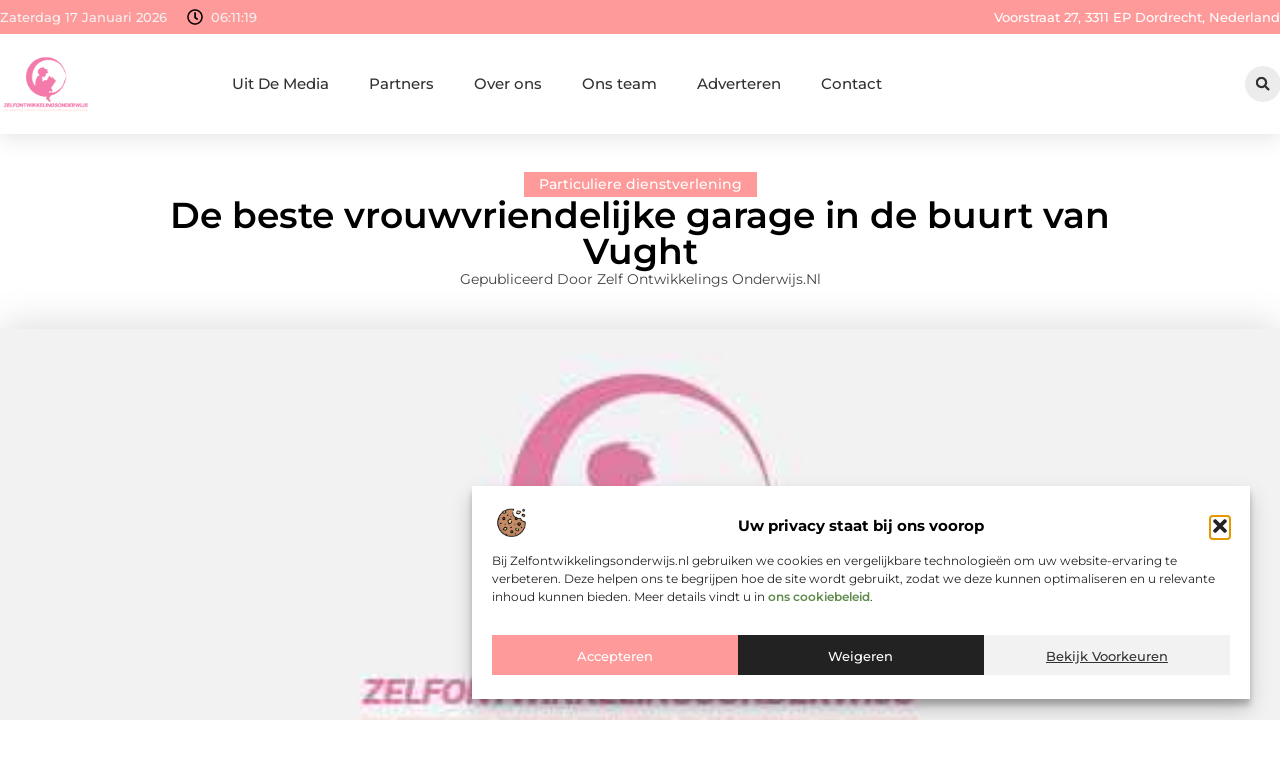

--- FILE ---
content_type: text/html; charset=UTF-8
request_url: https://www.zelfontwikkelingsonderwijs.nl/de-beste-vrouwvriendelijke-garage-in-de-buurt-van-vught/
body_size: 31527
content:
<!doctype html>
<html lang="nl-NL" prefix="og: https://ogp.me/ns#">
<head>
	<meta charset="UTF-8">
	<meta name="viewport" content="width=device-width, initial-scale=1">
	<link rel="profile" href="https://gmpg.org/xfn/11">
		<style>img:is([sizes="auto" i], [sizes^="auto," i]) { contain-intrinsic-size: 3000px 1500px }</style>
	
<!-- Search Engine Optimization door Rank Math - https://rankmath.com/ -->
<title>De beste vrouwvriendelijke garage in de buurt van Vught &bull; Zelf ontwikkelings onderwijs</title>
<meta name="description" content="Het vinden van een vrouwvriendelijke garage in de omgeving van Vught is niet zo vanzelfsprekend als je zou denken. Je hebt misschien verhalen gehoord over"/>
<meta name="robots" content="follow, index, max-snippet:-1, max-video-preview:-1, max-image-preview:large"/>
<link rel="canonical" href="https://www.zelfontwikkelingsonderwijs.nl/de-beste-vrouwvriendelijke-garage-in-de-buurt-van-vught/" />
<meta property="og:locale" content="nl_NL" />
<meta property="og:type" content="article" />
<meta property="og:title" content="De beste vrouwvriendelijke garage in de buurt van Vught &bull; Zelf ontwikkelings onderwijs" />
<meta property="og:description" content="Het vinden van een vrouwvriendelijke garage in de omgeving van Vught is niet zo vanzelfsprekend als je zou denken. Je hebt misschien verhalen gehoord over" />
<meta property="og:url" content="https://www.zelfontwikkelingsonderwijs.nl/de-beste-vrouwvriendelijke-garage-in-de-buurt-van-vught/" />
<meta property="og:site_name" content="Zelf ontwikkelings onderwijs" />
<meta property="article:tag" content="Garage Vught" />
<meta property="article:section" content="Particuliere dienstverlening" />
<meta property="og:image" content="https://www.zelfontwikkelingsonderwijs.nl/wp-content/uploads/2021/11/2.zelfontwikkelingsonderwijs.nl-512x512-px.jpg" />
<meta property="og:image:secure_url" content="https://www.zelfontwikkelingsonderwijs.nl/wp-content/uploads/2021/11/2.zelfontwikkelingsonderwijs.nl-512x512-px.jpg" />
<meta property="og:image:width" content="512" />
<meta property="og:image:height" content="512" />
<meta property="og:image:alt" content="De beste vrouwvriendelijke garage in de buurt van Vught" />
<meta property="og:image:type" content="image/jpeg" />
<meta property="article:published_time" content="2021-11-05T12:13:48+00:00" />
<meta name="twitter:card" content="summary_large_image" />
<meta name="twitter:title" content="De beste vrouwvriendelijke garage in de buurt van Vught &bull; Zelf ontwikkelings onderwijs" />
<meta name="twitter:description" content="Het vinden van een vrouwvriendelijke garage in de omgeving van Vught is niet zo vanzelfsprekend als je zou denken. Je hebt misschien verhalen gehoord over" />
<meta name="twitter:image" content="https://www.zelfontwikkelingsonderwijs.nl/wp-content/uploads/2021/11/2.zelfontwikkelingsonderwijs.nl-512x512-px.jpg" />
<script type="application/ld+json" class="rank-math-schema">{"@context":"https://schema.org","@graph":[{"@type":"Organization","@id":"https://www.zelfontwikkelingsonderwijs.nl/#organization","name":"zelfontwikkelingsonderwijs","url":"https://www.zelfontwikkelingsonderwijs.nl","logo":{"@type":"ImageObject","@id":"https://www.zelfontwikkelingsonderwijs.nl/#logo","url":"https://www.zelfontwikkelingsonderwijs.nl/wp-content/uploads/2021/11/1.zelfontwikkelingsonderwijs.nl-Logo-355x159px.png","contentUrl":"https://www.zelfontwikkelingsonderwijs.nl/wp-content/uploads/2021/11/1.zelfontwikkelingsonderwijs.nl-Logo-355x159px.png","caption":"Zelf ontwikkelings onderwijs","inLanguage":"nl-NL","width":"355","height":"159"}},{"@type":"WebSite","@id":"https://www.zelfontwikkelingsonderwijs.nl/#website","url":"https://www.zelfontwikkelingsonderwijs.nl","name":"Zelf ontwikkelings onderwijs","alternateName":"zelfontwikkelingsonderwijs.nl","publisher":{"@id":"https://www.zelfontwikkelingsonderwijs.nl/#organization"},"inLanguage":"nl-NL"},{"@type":"ImageObject","@id":"https://www.zelfontwikkelingsonderwijs.nl/wp-content/uploads/2021/11/2.zelfontwikkelingsonderwijs.nl-512x512-px.jpg","url":"https://www.zelfontwikkelingsonderwijs.nl/wp-content/uploads/2021/11/2.zelfontwikkelingsonderwijs.nl-512x512-px.jpg","width":"512","height":"512","inLanguage":"nl-NL"},{"@type":"BreadcrumbList","@id":"https://www.zelfontwikkelingsonderwijs.nl/de-beste-vrouwvriendelijke-garage-in-de-buurt-van-vught/#breadcrumb","itemListElement":[{"@type":"ListItem","position":"1","item":{"@id":"https://www.zelfontwikkelingsonderwijs.nl/","name":"Home"}},{"@type":"ListItem","position":"2","item":{"@id":"https://www.zelfontwikkelingsonderwijs.nl/de-beste-vrouwvriendelijke-garage-in-de-buurt-van-vught/","name":"De beste vrouwvriendelijke garage in de buurt van Vught"}}]},{"@type":"WebPage","@id":"https://www.zelfontwikkelingsonderwijs.nl/de-beste-vrouwvriendelijke-garage-in-de-buurt-van-vught/#webpage","url":"https://www.zelfontwikkelingsonderwijs.nl/de-beste-vrouwvriendelijke-garage-in-de-buurt-van-vught/","name":"De beste vrouwvriendelijke garage in de buurt van Vught &bull; Zelf ontwikkelings onderwijs","datePublished":"2021-11-05T12:13:48+00:00","dateModified":"2021-11-05T12:13:48+00:00","isPartOf":{"@id":"https://www.zelfontwikkelingsonderwijs.nl/#website"},"primaryImageOfPage":{"@id":"https://www.zelfontwikkelingsonderwijs.nl/wp-content/uploads/2021/11/2.zelfontwikkelingsonderwijs.nl-512x512-px.jpg"},"inLanguage":"nl-NL","breadcrumb":{"@id":"https://www.zelfontwikkelingsonderwijs.nl/de-beste-vrouwvriendelijke-garage-in-de-buurt-van-vught/#breadcrumb"}},{"@type":"Person","@id":"https://www.zelfontwikkelingsonderwijs.nl/de-beste-vrouwvriendelijke-garage-in-de-buurt-van-vught/#author","image":{"@type":"ImageObject","@id":"https://secure.gravatar.com/avatar/?s=96&amp;d=mm&amp;r=g","url":"https://secure.gravatar.com/avatar/?s=96&amp;d=mm&amp;r=g","inLanguage":"nl-NL"},"worksFor":{"@id":"https://www.zelfontwikkelingsonderwijs.nl/#organization"}},{"@type":"BlogPosting","headline":"De beste vrouwvriendelijke garage in de buurt van Vught &bull; Zelf ontwikkelings onderwijs","datePublished":"2021-11-05T12:13:48+00:00","dateModified":"2021-11-05T12:13:48+00:00","author":{"@id":"https://www.zelfontwikkelingsonderwijs.nl/de-beste-vrouwvriendelijke-garage-in-de-buurt-van-vught/#author"},"publisher":{"@id":"https://www.zelfontwikkelingsonderwijs.nl/#organization"},"description":"Het vinden van een vrouwvriendelijke garage in de omgeving van Vught is niet zo vanzelfsprekend als je zou denken. Je hebt misschien verhalen gehoord over","name":"De beste vrouwvriendelijke garage in de buurt van Vught &bull; Zelf ontwikkelings onderwijs","@id":"https://www.zelfontwikkelingsonderwijs.nl/de-beste-vrouwvriendelijke-garage-in-de-buurt-van-vught/#richSnippet","isPartOf":{"@id":"https://www.zelfontwikkelingsonderwijs.nl/de-beste-vrouwvriendelijke-garage-in-de-buurt-van-vught/#webpage"},"image":{"@id":"https://www.zelfontwikkelingsonderwijs.nl/wp-content/uploads/2021/11/2.zelfontwikkelingsonderwijs.nl-512x512-px.jpg"},"inLanguage":"nl-NL","mainEntityOfPage":{"@id":"https://www.zelfontwikkelingsonderwijs.nl/de-beste-vrouwvriendelijke-garage-in-de-buurt-van-vught/#webpage"}}]}</script>
<!-- /Rank Math WordPress SEO plugin -->

<script>
window._wpemojiSettings = {"baseUrl":"https:\/\/s.w.org\/images\/core\/emoji\/16.0.1\/72x72\/","ext":".png","svgUrl":"https:\/\/s.w.org\/images\/core\/emoji\/16.0.1\/svg\/","svgExt":".svg","source":{"concatemoji":"https:\/\/www.zelfontwikkelingsonderwijs.nl\/wp-includes\/js\/wp-emoji-release.min.js?ver=6.8.3"}};
/*! This file is auto-generated */
!function(s,n){var o,i,e;function c(e){try{var t={supportTests:e,timestamp:(new Date).valueOf()};sessionStorage.setItem(o,JSON.stringify(t))}catch(e){}}function p(e,t,n){e.clearRect(0,0,e.canvas.width,e.canvas.height),e.fillText(t,0,0);var t=new Uint32Array(e.getImageData(0,0,e.canvas.width,e.canvas.height).data),a=(e.clearRect(0,0,e.canvas.width,e.canvas.height),e.fillText(n,0,0),new Uint32Array(e.getImageData(0,0,e.canvas.width,e.canvas.height).data));return t.every(function(e,t){return e===a[t]})}function u(e,t){e.clearRect(0,0,e.canvas.width,e.canvas.height),e.fillText(t,0,0);for(var n=e.getImageData(16,16,1,1),a=0;a<n.data.length;a++)if(0!==n.data[a])return!1;return!0}function f(e,t,n,a){switch(t){case"flag":return n(e,"\ud83c\udff3\ufe0f\u200d\u26a7\ufe0f","\ud83c\udff3\ufe0f\u200b\u26a7\ufe0f")?!1:!n(e,"\ud83c\udde8\ud83c\uddf6","\ud83c\udde8\u200b\ud83c\uddf6")&&!n(e,"\ud83c\udff4\udb40\udc67\udb40\udc62\udb40\udc65\udb40\udc6e\udb40\udc67\udb40\udc7f","\ud83c\udff4\u200b\udb40\udc67\u200b\udb40\udc62\u200b\udb40\udc65\u200b\udb40\udc6e\u200b\udb40\udc67\u200b\udb40\udc7f");case"emoji":return!a(e,"\ud83e\udedf")}return!1}function g(e,t,n,a){var r="undefined"!=typeof WorkerGlobalScope&&self instanceof WorkerGlobalScope?new OffscreenCanvas(300,150):s.createElement("canvas"),o=r.getContext("2d",{willReadFrequently:!0}),i=(o.textBaseline="top",o.font="600 32px Arial",{});return e.forEach(function(e){i[e]=t(o,e,n,a)}),i}function t(e){var t=s.createElement("script");t.src=e,t.defer=!0,s.head.appendChild(t)}"undefined"!=typeof Promise&&(o="wpEmojiSettingsSupports",i=["flag","emoji"],n.supports={everything:!0,everythingExceptFlag:!0},e=new Promise(function(e){s.addEventListener("DOMContentLoaded",e,{once:!0})}),new Promise(function(t){var n=function(){try{var e=JSON.parse(sessionStorage.getItem(o));if("object"==typeof e&&"number"==typeof e.timestamp&&(new Date).valueOf()<e.timestamp+604800&&"object"==typeof e.supportTests)return e.supportTests}catch(e){}return null}();if(!n){if("undefined"!=typeof Worker&&"undefined"!=typeof OffscreenCanvas&&"undefined"!=typeof URL&&URL.createObjectURL&&"undefined"!=typeof Blob)try{var e="postMessage("+g.toString()+"("+[JSON.stringify(i),f.toString(),p.toString(),u.toString()].join(",")+"));",a=new Blob([e],{type:"text/javascript"}),r=new Worker(URL.createObjectURL(a),{name:"wpTestEmojiSupports"});return void(r.onmessage=function(e){c(n=e.data),r.terminate(),t(n)})}catch(e){}c(n=g(i,f,p,u))}t(n)}).then(function(e){for(var t in e)n.supports[t]=e[t],n.supports.everything=n.supports.everything&&n.supports[t],"flag"!==t&&(n.supports.everythingExceptFlag=n.supports.everythingExceptFlag&&n.supports[t]);n.supports.everythingExceptFlag=n.supports.everythingExceptFlag&&!n.supports.flag,n.DOMReady=!1,n.readyCallback=function(){n.DOMReady=!0}}).then(function(){return e}).then(function(){var e;n.supports.everything||(n.readyCallback(),(e=n.source||{}).concatemoji?t(e.concatemoji):e.wpemoji&&e.twemoji&&(t(e.twemoji),t(e.wpemoji)))}))}((window,document),window._wpemojiSettings);
</script>
<link rel='stylesheet' id='colorboxstyle-css' href='https://www.zelfontwikkelingsonderwijs.nl/wp-content/plugins/link-library/colorbox/colorbox.css?ver=6.8.3' media='all' />
<style id='wp-emoji-styles-inline-css'>

	img.wp-smiley, img.emoji {
		display: inline !important;
		border: none !important;
		box-shadow: none !important;
		height: 1em !important;
		width: 1em !important;
		margin: 0 0.07em !important;
		vertical-align: -0.1em !important;
		background: none !important;
		padding: 0 !important;
	}
</style>
<link rel='stylesheet' id='wp-block-library-css' href='https://www.zelfontwikkelingsonderwijs.nl/wp-includes/css/dist/block-library/style.min.css?ver=6.8.3' media='all' />
<style id='global-styles-inline-css'>
:root{--wp--preset--aspect-ratio--square: 1;--wp--preset--aspect-ratio--4-3: 4/3;--wp--preset--aspect-ratio--3-4: 3/4;--wp--preset--aspect-ratio--3-2: 3/2;--wp--preset--aspect-ratio--2-3: 2/3;--wp--preset--aspect-ratio--16-9: 16/9;--wp--preset--aspect-ratio--9-16: 9/16;--wp--preset--color--black: #000000;--wp--preset--color--cyan-bluish-gray: #abb8c3;--wp--preset--color--white: #ffffff;--wp--preset--color--pale-pink: #f78da7;--wp--preset--color--vivid-red: #cf2e2e;--wp--preset--color--luminous-vivid-orange: #ff6900;--wp--preset--color--luminous-vivid-amber: #fcb900;--wp--preset--color--light-green-cyan: #7bdcb5;--wp--preset--color--vivid-green-cyan: #00d084;--wp--preset--color--pale-cyan-blue: #8ed1fc;--wp--preset--color--vivid-cyan-blue: #0693e3;--wp--preset--color--vivid-purple: #9b51e0;--wp--preset--gradient--vivid-cyan-blue-to-vivid-purple: linear-gradient(135deg,rgba(6,147,227,1) 0%,rgb(155,81,224) 100%);--wp--preset--gradient--light-green-cyan-to-vivid-green-cyan: linear-gradient(135deg,rgb(122,220,180) 0%,rgb(0,208,130) 100%);--wp--preset--gradient--luminous-vivid-amber-to-luminous-vivid-orange: linear-gradient(135deg,rgba(252,185,0,1) 0%,rgba(255,105,0,1) 100%);--wp--preset--gradient--luminous-vivid-orange-to-vivid-red: linear-gradient(135deg,rgba(255,105,0,1) 0%,rgb(207,46,46) 100%);--wp--preset--gradient--very-light-gray-to-cyan-bluish-gray: linear-gradient(135deg,rgb(238,238,238) 0%,rgb(169,184,195) 100%);--wp--preset--gradient--cool-to-warm-spectrum: linear-gradient(135deg,rgb(74,234,220) 0%,rgb(151,120,209) 20%,rgb(207,42,186) 40%,rgb(238,44,130) 60%,rgb(251,105,98) 80%,rgb(254,248,76) 100%);--wp--preset--gradient--blush-light-purple: linear-gradient(135deg,rgb(255,206,236) 0%,rgb(152,150,240) 100%);--wp--preset--gradient--blush-bordeaux: linear-gradient(135deg,rgb(254,205,165) 0%,rgb(254,45,45) 50%,rgb(107,0,62) 100%);--wp--preset--gradient--luminous-dusk: linear-gradient(135deg,rgb(255,203,112) 0%,rgb(199,81,192) 50%,rgb(65,88,208) 100%);--wp--preset--gradient--pale-ocean: linear-gradient(135deg,rgb(255,245,203) 0%,rgb(182,227,212) 50%,rgb(51,167,181) 100%);--wp--preset--gradient--electric-grass: linear-gradient(135deg,rgb(202,248,128) 0%,rgb(113,206,126) 100%);--wp--preset--gradient--midnight: linear-gradient(135deg,rgb(2,3,129) 0%,rgb(40,116,252) 100%);--wp--preset--font-size--small: 13px;--wp--preset--font-size--medium: 20px;--wp--preset--font-size--large: 36px;--wp--preset--font-size--x-large: 42px;--wp--preset--spacing--20: 0.44rem;--wp--preset--spacing--30: 0.67rem;--wp--preset--spacing--40: 1rem;--wp--preset--spacing--50: 1.5rem;--wp--preset--spacing--60: 2.25rem;--wp--preset--spacing--70: 3.38rem;--wp--preset--spacing--80: 5.06rem;--wp--preset--shadow--natural: 6px 6px 9px rgba(0, 0, 0, 0.2);--wp--preset--shadow--deep: 12px 12px 50px rgba(0, 0, 0, 0.4);--wp--preset--shadow--sharp: 6px 6px 0px rgba(0, 0, 0, 0.2);--wp--preset--shadow--outlined: 6px 6px 0px -3px rgba(255, 255, 255, 1), 6px 6px rgba(0, 0, 0, 1);--wp--preset--shadow--crisp: 6px 6px 0px rgba(0, 0, 0, 1);}:root { --wp--style--global--content-size: 800px;--wp--style--global--wide-size: 1200px; }:where(body) { margin: 0; }.wp-site-blocks > .alignleft { float: left; margin-right: 2em; }.wp-site-blocks > .alignright { float: right; margin-left: 2em; }.wp-site-blocks > .aligncenter { justify-content: center; margin-left: auto; margin-right: auto; }:where(.wp-site-blocks) > * { margin-block-start: 24px; margin-block-end: 0; }:where(.wp-site-blocks) > :first-child { margin-block-start: 0; }:where(.wp-site-blocks) > :last-child { margin-block-end: 0; }:root { --wp--style--block-gap: 24px; }:root :where(.is-layout-flow) > :first-child{margin-block-start: 0;}:root :where(.is-layout-flow) > :last-child{margin-block-end: 0;}:root :where(.is-layout-flow) > *{margin-block-start: 24px;margin-block-end: 0;}:root :where(.is-layout-constrained) > :first-child{margin-block-start: 0;}:root :where(.is-layout-constrained) > :last-child{margin-block-end: 0;}:root :where(.is-layout-constrained) > *{margin-block-start: 24px;margin-block-end: 0;}:root :where(.is-layout-flex){gap: 24px;}:root :where(.is-layout-grid){gap: 24px;}.is-layout-flow > .alignleft{float: left;margin-inline-start: 0;margin-inline-end: 2em;}.is-layout-flow > .alignright{float: right;margin-inline-start: 2em;margin-inline-end: 0;}.is-layout-flow > .aligncenter{margin-left: auto !important;margin-right: auto !important;}.is-layout-constrained > .alignleft{float: left;margin-inline-start: 0;margin-inline-end: 2em;}.is-layout-constrained > .alignright{float: right;margin-inline-start: 2em;margin-inline-end: 0;}.is-layout-constrained > .aligncenter{margin-left: auto !important;margin-right: auto !important;}.is-layout-constrained > :where(:not(.alignleft):not(.alignright):not(.alignfull)){max-width: var(--wp--style--global--content-size);margin-left: auto !important;margin-right: auto !important;}.is-layout-constrained > .alignwide{max-width: var(--wp--style--global--wide-size);}body .is-layout-flex{display: flex;}.is-layout-flex{flex-wrap: wrap;align-items: center;}.is-layout-flex > :is(*, div){margin: 0;}body .is-layout-grid{display: grid;}.is-layout-grid > :is(*, div){margin: 0;}body{padding-top: 0px;padding-right: 0px;padding-bottom: 0px;padding-left: 0px;}a:where(:not(.wp-element-button)){text-decoration: underline;}:root :where(.wp-element-button, .wp-block-button__link){background-color: #32373c;border-width: 0;color: #fff;font-family: inherit;font-size: inherit;line-height: inherit;padding: calc(0.667em + 2px) calc(1.333em + 2px);text-decoration: none;}.has-black-color{color: var(--wp--preset--color--black) !important;}.has-cyan-bluish-gray-color{color: var(--wp--preset--color--cyan-bluish-gray) !important;}.has-white-color{color: var(--wp--preset--color--white) !important;}.has-pale-pink-color{color: var(--wp--preset--color--pale-pink) !important;}.has-vivid-red-color{color: var(--wp--preset--color--vivid-red) !important;}.has-luminous-vivid-orange-color{color: var(--wp--preset--color--luminous-vivid-orange) !important;}.has-luminous-vivid-amber-color{color: var(--wp--preset--color--luminous-vivid-amber) !important;}.has-light-green-cyan-color{color: var(--wp--preset--color--light-green-cyan) !important;}.has-vivid-green-cyan-color{color: var(--wp--preset--color--vivid-green-cyan) !important;}.has-pale-cyan-blue-color{color: var(--wp--preset--color--pale-cyan-blue) !important;}.has-vivid-cyan-blue-color{color: var(--wp--preset--color--vivid-cyan-blue) !important;}.has-vivid-purple-color{color: var(--wp--preset--color--vivid-purple) !important;}.has-black-background-color{background-color: var(--wp--preset--color--black) !important;}.has-cyan-bluish-gray-background-color{background-color: var(--wp--preset--color--cyan-bluish-gray) !important;}.has-white-background-color{background-color: var(--wp--preset--color--white) !important;}.has-pale-pink-background-color{background-color: var(--wp--preset--color--pale-pink) !important;}.has-vivid-red-background-color{background-color: var(--wp--preset--color--vivid-red) !important;}.has-luminous-vivid-orange-background-color{background-color: var(--wp--preset--color--luminous-vivid-orange) !important;}.has-luminous-vivid-amber-background-color{background-color: var(--wp--preset--color--luminous-vivid-amber) !important;}.has-light-green-cyan-background-color{background-color: var(--wp--preset--color--light-green-cyan) !important;}.has-vivid-green-cyan-background-color{background-color: var(--wp--preset--color--vivid-green-cyan) !important;}.has-pale-cyan-blue-background-color{background-color: var(--wp--preset--color--pale-cyan-blue) !important;}.has-vivid-cyan-blue-background-color{background-color: var(--wp--preset--color--vivid-cyan-blue) !important;}.has-vivid-purple-background-color{background-color: var(--wp--preset--color--vivid-purple) !important;}.has-black-border-color{border-color: var(--wp--preset--color--black) !important;}.has-cyan-bluish-gray-border-color{border-color: var(--wp--preset--color--cyan-bluish-gray) !important;}.has-white-border-color{border-color: var(--wp--preset--color--white) !important;}.has-pale-pink-border-color{border-color: var(--wp--preset--color--pale-pink) !important;}.has-vivid-red-border-color{border-color: var(--wp--preset--color--vivid-red) !important;}.has-luminous-vivid-orange-border-color{border-color: var(--wp--preset--color--luminous-vivid-orange) !important;}.has-luminous-vivid-amber-border-color{border-color: var(--wp--preset--color--luminous-vivid-amber) !important;}.has-light-green-cyan-border-color{border-color: var(--wp--preset--color--light-green-cyan) !important;}.has-vivid-green-cyan-border-color{border-color: var(--wp--preset--color--vivid-green-cyan) !important;}.has-pale-cyan-blue-border-color{border-color: var(--wp--preset--color--pale-cyan-blue) !important;}.has-vivid-cyan-blue-border-color{border-color: var(--wp--preset--color--vivid-cyan-blue) !important;}.has-vivid-purple-border-color{border-color: var(--wp--preset--color--vivid-purple) !important;}.has-vivid-cyan-blue-to-vivid-purple-gradient-background{background: var(--wp--preset--gradient--vivid-cyan-blue-to-vivid-purple) !important;}.has-light-green-cyan-to-vivid-green-cyan-gradient-background{background: var(--wp--preset--gradient--light-green-cyan-to-vivid-green-cyan) !important;}.has-luminous-vivid-amber-to-luminous-vivid-orange-gradient-background{background: var(--wp--preset--gradient--luminous-vivid-amber-to-luminous-vivid-orange) !important;}.has-luminous-vivid-orange-to-vivid-red-gradient-background{background: var(--wp--preset--gradient--luminous-vivid-orange-to-vivid-red) !important;}.has-very-light-gray-to-cyan-bluish-gray-gradient-background{background: var(--wp--preset--gradient--very-light-gray-to-cyan-bluish-gray) !important;}.has-cool-to-warm-spectrum-gradient-background{background: var(--wp--preset--gradient--cool-to-warm-spectrum) !important;}.has-blush-light-purple-gradient-background{background: var(--wp--preset--gradient--blush-light-purple) !important;}.has-blush-bordeaux-gradient-background{background: var(--wp--preset--gradient--blush-bordeaux) !important;}.has-luminous-dusk-gradient-background{background: var(--wp--preset--gradient--luminous-dusk) !important;}.has-pale-ocean-gradient-background{background: var(--wp--preset--gradient--pale-ocean) !important;}.has-electric-grass-gradient-background{background: var(--wp--preset--gradient--electric-grass) !important;}.has-midnight-gradient-background{background: var(--wp--preset--gradient--midnight) !important;}.has-small-font-size{font-size: var(--wp--preset--font-size--small) !important;}.has-medium-font-size{font-size: var(--wp--preset--font-size--medium) !important;}.has-large-font-size{font-size: var(--wp--preset--font-size--large) !important;}.has-x-large-font-size{font-size: var(--wp--preset--font-size--x-large) !important;}
:root :where(.wp-block-pullquote){font-size: 1.5em;line-height: 1.6;}
</style>
<link rel='stylesheet' id='thumbs_rating_styles-css' href='https://www.zelfontwikkelingsonderwijs.nl/wp-content/plugins/link-library/upvote-downvote/css/style.css?ver=1.0.0' media='all' />
<link rel='stylesheet' id='scriptlesssocialsharing-css' href='https://www.zelfontwikkelingsonderwijs.nl/wp-content/plugins/scriptless-social-sharing/includes/css/scriptlesssocialsharing-style.css?ver=3.3.1' media='all' />
<style id='scriptlesssocialsharing-inline-css'>
.scriptlesssocialsharing__buttons a.button { padding: 12px; flex: 1; }@media only screen and (max-width: 767px) { .scriptlesssocialsharing .sss-name { position: absolute; clip: rect(1px, 1px, 1px, 1px); height: 1px; width: 1px; border: 0; overflow: hidden; } }
</style>
<link rel='stylesheet' id='cmplz-general-css' href='https://www.zelfontwikkelingsonderwijs.nl/wp-content/plugins/complianz-gdpr/assets/css/cookieblocker.min.css?ver=1741710170' media='all' />
<link rel='stylesheet' id='hello-elementor-css' href='https://www.zelfontwikkelingsonderwijs.nl/wp-content/themes/hello-elementor/assets/css/reset.css?ver=3.4.4' media='all' />
<link rel='stylesheet' id='hello-elementor-theme-style-css' href='https://www.zelfontwikkelingsonderwijs.nl/wp-content/themes/hello-elementor/assets/css/theme.css?ver=3.4.4' media='all' />
<link rel='stylesheet' id='hello-elementor-header-footer-css' href='https://www.zelfontwikkelingsonderwijs.nl/wp-content/themes/hello-elementor/assets/css/header-footer.css?ver=3.4.4' media='all' />
<link rel='stylesheet' id='elementor-frontend-css' href='https://www.zelfontwikkelingsonderwijs.nl/wp-content/plugins/elementor/assets/css/frontend.min.css?ver=3.34.1' media='all' />
<link rel='stylesheet' id='elementor-post-5939-css' href='https://www.zelfontwikkelingsonderwijs.nl/wp-content/uploads/elementor/css/post-5939.css?ver=1767927154' media='all' />
<link rel='stylesheet' id='widget-icon-list-css' href='https://www.zelfontwikkelingsonderwijs.nl/wp-content/plugins/elementor/assets/css/widget-icon-list.min.css?ver=3.34.1' media='all' />
<link rel='stylesheet' id='e-animation-grow-css' href='https://www.zelfontwikkelingsonderwijs.nl/wp-content/plugins/elementor/assets/lib/animations/styles/e-animation-grow.min.css?ver=3.34.1' media='all' />
<link rel='stylesheet' id='widget-image-css' href='https://www.zelfontwikkelingsonderwijs.nl/wp-content/plugins/elementor/assets/css/widget-image.min.css?ver=3.34.1' media='all' />
<link rel='stylesheet' id='widget-nav-menu-css' href='https://www.zelfontwikkelingsonderwijs.nl/wp-content/plugins/elementor-pro/assets/css/widget-nav-menu.min.css?ver=3.25.4' media='all' />
<link rel='stylesheet' id='widget-search-form-css' href='https://www.zelfontwikkelingsonderwijs.nl/wp-content/plugins/elementor-pro/assets/css/widget-search-form.min.css?ver=3.25.4' media='all' />
<link rel='stylesheet' id='e-animation-fadeIn-css' href='https://www.zelfontwikkelingsonderwijs.nl/wp-content/plugins/elementor/assets/lib/animations/styles/fadeIn.min.css?ver=3.34.1' media='all' />
<link rel='stylesheet' id='widget-heading-css' href='https://www.zelfontwikkelingsonderwijs.nl/wp-content/plugins/elementor/assets/css/widget-heading.min.css?ver=3.34.1' media='all' />
<link rel='stylesheet' id='swiper-css' href='https://www.zelfontwikkelingsonderwijs.nl/wp-content/plugins/elementor/assets/lib/swiper/v8/css/swiper.min.css?ver=8.4.5' media='all' />
<link rel='stylesheet' id='e-swiper-css' href='https://www.zelfontwikkelingsonderwijs.nl/wp-content/plugins/elementor/assets/css/conditionals/e-swiper.min.css?ver=3.34.1' media='all' />
<link rel='stylesheet' id='widget-post-info-css' href='https://www.zelfontwikkelingsonderwijs.nl/wp-content/plugins/elementor-pro/assets/css/widget-post-info.min.css?ver=3.25.4' media='all' />
<link rel='stylesheet' id='widget-table-of-contents-css' href='https://www.zelfontwikkelingsonderwijs.nl/wp-content/plugins/elementor-pro/assets/css/widget-table-of-contents.min.css?ver=3.25.4' media='all' />
<link rel='stylesheet' id='widget-posts-css' href='https://www.zelfontwikkelingsonderwijs.nl/wp-content/plugins/elementor-pro/assets/css/widget-posts.min.css?ver=3.25.4' media='all' />
<link rel='stylesheet' id='widget-icon-box-css' href='https://www.zelfontwikkelingsonderwijs.nl/wp-content/plugins/elementor/assets/css/widget-icon-box.min.css?ver=3.34.1' media='all' />
<link rel='stylesheet' id='e-animation-shrink-css' href='https://www.zelfontwikkelingsonderwijs.nl/wp-content/plugins/elementor/assets/lib/animations/styles/e-animation-shrink.min.css?ver=3.34.1' media='all' />
<link rel='stylesheet' id='widget-post-navigation-css' href='https://www.zelfontwikkelingsonderwijs.nl/wp-content/plugins/elementor-pro/assets/css/widget-post-navigation.min.css?ver=3.25.4' media='all' />
<link rel='stylesheet' id='widget-loop-builder-css' href='https://www.zelfontwikkelingsonderwijs.nl/wp-content/plugins/elementor-pro/assets/css/widget-loop-builder.min.css?ver=3.25.4' media='all' />
<link rel='stylesheet' id='e-popup-style-css' href='https://www.zelfontwikkelingsonderwijs.nl/wp-content/plugins/elementor-pro/assets/css/conditionals/popup.min.css?ver=3.25.4' media='all' />
<link rel='stylesheet' id='elementor-post-6309-css' href='https://www.zelfontwikkelingsonderwijs.nl/wp-content/uploads/elementor/css/post-6309.css?ver=1767927155' media='all' />
<link rel='stylesheet' id='elementor-post-6299-css' href='https://www.zelfontwikkelingsonderwijs.nl/wp-content/uploads/elementor/css/post-6299.css?ver=1767927155' media='all' />
<link rel='stylesheet' id='elementor-post-6296-css' href='https://www.zelfontwikkelingsonderwijs.nl/wp-content/uploads/elementor/css/post-6296.css?ver=1767927155' media='all' />
<link rel='stylesheet' id='elementor-gf-local-montserrat-css' href='https://www.zelfontwikkelingsonderwijs.nl/wp-content/uploads/elementor/google-fonts/css/montserrat.css?ver=1749181898' media='all' />
<script src="https://www.zelfontwikkelingsonderwijs.nl/wp-includes/js/jquery/jquery.min.js?ver=3.7.1" id="jquery-core-js"></script>
<script src="https://www.zelfontwikkelingsonderwijs.nl/wp-includes/js/jquery/jquery-migrate.min.js?ver=3.4.1" id="jquery-migrate-js"></script>
<script src="https://www.zelfontwikkelingsonderwijs.nl/wp-content/plugins/link-library/colorbox/jquery.colorbox-min.js?ver=1.3.9" id="colorbox-js"></script>
<script id="thumbs_rating_scripts-js-extra">
var thumbs_rating_ajax = {"ajax_url":"https:\/\/www.zelfontwikkelingsonderwijs.nl\/wp-admin\/admin-ajax.php","nonce":"4ca7738bf0"};
</script>
<script src="https://www.zelfontwikkelingsonderwijs.nl/wp-content/plugins/link-library/upvote-downvote/js/general.js?ver=4.0.1" id="thumbs_rating_scripts-js"></script>
<link rel="https://api.w.org/" href="https://www.zelfontwikkelingsonderwijs.nl/wp-json/" /><link rel="alternate" title="JSON" type="application/json" href="https://www.zelfontwikkelingsonderwijs.nl/wp-json/wp/v2/posts/1871" /><link rel="EditURI" type="application/rsd+xml" title="RSD" href="https://www.zelfontwikkelingsonderwijs.nl/xmlrpc.php?rsd" />
<meta name="generator" content="WordPress 6.8.3" />
<link rel='shortlink' href='https://www.zelfontwikkelingsonderwijs.nl/?p=1871' />
<link rel="alternate" title="oEmbed (JSON)" type="application/json+oembed" href="https://www.zelfontwikkelingsonderwijs.nl/wp-json/oembed/1.0/embed?url=https%3A%2F%2Fwww.zelfontwikkelingsonderwijs.nl%2Fde-beste-vrouwvriendelijke-garage-in-de-buurt-van-vught%2F" />
<link rel="alternate" title="oEmbed (XML)" type="text/xml+oembed" href="https://www.zelfontwikkelingsonderwijs.nl/wp-json/oembed/1.0/embed?url=https%3A%2F%2Fwww.zelfontwikkelingsonderwijs.nl%2Fde-beste-vrouwvriendelijke-garage-in-de-buurt-van-vught%2F&#038;format=xml" />
<script type="text/javascript">//<![CDATA[
  function external_links_in_new_windows_loop() {
    if (!document.links) {
      document.links = document.getElementsByTagName('a');
    }
    var change_link = false;
    var force = '';
    var ignore = '';

    for (var t=0; t<document.links.length; t++) {
      var all_links = document.links[t];
      change_link = false;
      
      if(document.links[t].hasAttribute('onClick') == false) {
        // forced if the address starts with http (or also https), but does not link to the current domain
        if(all_links.href.search(/^http/) != -1 && all_links.href.search('www.zelfontwikkelingsonderwijs.nl') == -1 && all_links.href.search(/^#/) == -1) {
          // console.log('Changed ' + all_links.href);
          change_link = true;
        }
          
        if(force != '' && all_links.href.search(force) != -1) {
          // forced
          // console.log('force ' + all_links.href);
          change_link = true;
        }
        
        if(ignore != '' && all_links.href.search(ignore) != -1) {
          // console.log('ignore ' + all_links.href);
          // ignored
          change_link = false;
        }

        if(change_link == true) {
          // console.log('Changed ' + all_links.href);
          document.links[t].setAttribute('onClick', 'javascript:window.open(\'' + all_links.href.replace(/'/g, '') + '\', \'_blank\', \'noopener\'); return false;');
          document.links[t].removeAttribute('target');
        }
      }
    }
  }
  
  // Load
  function external_links_in_new_windows_load(func)
  {  
    var oldonload = window.onload;
    if (typeof window.onload != 'function'){
      window.onload = func;
    } else {
      window.onload = function(){
        oldonload();
        func();
      }
    }
  }

  external_links_in_new_windows_load(external_links_in_new_windows_loop);
  //]]></script>

			<style>.cmplz-hidden {
					display: none !important;
				}</style><meta name="generator" content="Elementor 3.34.1; features: e_font_icon_svg, additional_custom_breakpoints; settings: css_print_method-external, google_font-enabled, font_display-swap">
			<style>
				.e-con.e-parent:nth-of-type(n+4):not(.e-lazyloaded):not(.e-no-lazyload),
				.e-con.e-parent:nth-of-type(n+4):not(.e-lazyloaded):not(.e-no-lazyload) * {
					background-image: none !important;
				}
				@media screen and (max-height: 1024px) {
					.e-con.e-parent:nth-of-type(n+3):not(.e-lazyloaded):not(.e-no-lazyload),
					.e-con.e-parent:nth-of-type(n+3):not(.e-lazyloaded):not(.e-no-lazyload) * {
						background-image: none !important;
					}
				}
				@media screen and (max-height: 640px) {
					.e-con.e-parent:nth-of-type(n+2):not(.e-lazyloaded):not(.e-no-lazyload),
					.e-con.e-parent:nth-of-type(n+2):not(.e-lazyloaded):not(.e-no-lazyload) * {
						background-image: none !important;
					}
				}
			</style>
			<link rel="icon" href="https://www.zelfontwikkelingsonderwijs.nl/wp-content/uploads/2021/11/0.zelfontwikkelingsonderwijs.nl-icon-150x150-px.png" sizes="32x32" />
<link rel="icon" href="https://www.zelfontwikkelingsonderwijs.nl/wp-content/uploads/2021/11/0.zelfontwikkelingsonderwijs.nl-icon-150x150-px.png" sizes="192x192" />
<link rel="apple-touch-icon" href="https://www.zelfontwikkelingsonderwijs.nl/wp-content/uploads/2021/11/0.zelfontwikkelingsonderwijs.nl-icon-150x150-px.png" />
<meta name="msapplication-TileImage" content="https://www.zelfontwikkelingsonderwijs.nl/wp-content/uploads/2021/11/0.zelfontwikkelingsonderwijs.nl-icon-150x150-px.png" />
</head>
<body data-rsssl=1 data-cmplz=1 class="wp-singular post-template-default single single-post postid-1871 single-format-standard wp-custom-logo wp-embed-responsive wp-theme-hello-elementor hello-elementor-default elementor-default elementor-template-full-width elementor-kit-5939 elementor-page-6296">


<a class="skip-link screen-reader-text" href="#content">Ga naar de inhoud</a>

		<header data-elementor-type="header" data-elementor-id="6309" class="elementor elementor-6309 elementor-location-header" data-elementor-post-type="elementor_library">
			<header class="elementor-element elementor-element-783e9e5f e-con-full top e-flex e-con e-parent" data-id="783e9e5f" data-element_type="container" data-settings="{&quot;sticky&quot;:&quot;top&quot;,&quot;background_background&quot;:&quot;classic&quot;,&quot;sticky_on&quot;:[&quot;desktop&quot;,&quot;tablet&quot;,&quot;mobile&quot;],&quot;sticky_offset&quot;:0,&quot;sticky_effects_offset&quot;:0,&quot;sticky_anchor_link_offset&quot;:0}">
		<div class="elementor-element elementor-element-49c66a3f e-flex e-con-boxed e-con e-child" data-id="49c66a3f" data-element_type="container" data-settings="{&quot;background_background&quot;:&quot;classic&quot;}">
					<div class="e-con-inner">
		<div class="elementor-element elementor-element-2037b4f7 e-con-full e-flex e-con e-child" data-id="2037b4f7" data-element_type="container">
				<div class="elementor-element elementor-element-7903c76f elementor-widget__width-auto elementor-widget-mobile__width-auto elementor-widget elementor-widget-html" data-id="7903c76f" data-element_type="widget" data-widget_type="html.default">
				<div class="elementor-widget-container">
					<div id="current_date">
        <script>
            const options = {
                weekday: 'long',
                year: 'numeric',
                month: 'long',
                day: 'numeric'
            };
            document.getElementById("current_date").innerHTML = new Date().toLocaleDateString('nl-NL', options);
        </script>
</div>
				</div>
				</div>
				<div class="elementor-element elementor-element-48bcf316 elementor-hidden-mobile elementor-view-default elementor-widget elementor-widget-icon" data-id="48bcf316" data-element_type="widget" data-widget_type="icon.default">
				<div class="elementor-widget-container">
							<div class="elementor-icon-wrapper">
			<div class="elementor-icon">
			<svg aria-hidden="true" class="e-font-icon-svg e-far-clock" viewBox="0 0 512 512" xmlns="http://www.w3.org/2000/svg"><path d="M256 8C119 8 8 119 8 256s111 248 248 248 248-111 248-248S393 8 256 8zm0 448c-110.5 0-200-89.5-200-200S145.5 56 256 56s200 89.5 200 200-89.5 200-200 200zm61.8-104.4l-84.9-61.7c-3.1-2.3-4.9-5.9-4.9-9.7V116c0-6.6 5.4-12 12-12h32c6.6 0 12 5.4 12 12v141.7l66.8 48.6c5.4 3.9 6.5 11.4 2.6 16.8L334.6 349c-3.9 5.3-11.4 6.5-16.8 2.6z"></path></svg>			</div>
		</div>
						</div>
				</div>
				<div class="elementor-element elementor-element-f28cc02 elementor-widget__width-auto elementor-widget elementor-widget-html" data-id="f28cc02" data-element_type="widget" data-widget_type="html.default">
				<div class="elementor-widget-container">
					<div class="clock">
    <p class="time" id="current-time">Laden...</p>
  </div>

  <script>
    function updateTime() {
      const options = { timeZone: 'Europe/Amsterdam', hour: '2-digit', minute: '2-digit', second: '2-digit' };
      const formatter = new Intl.DateTimeFormat('nl-NL', options);
      const time = formatter.format(new Date());
      document.getElementById('current-time').textContent = time;
    }

    // Update tijd elke seconde
    setInterval(updateTime, 1000);
    updateTime(); // Zorgt ervoor dat de tijd meteen wordt weergegeven bij laden
  </script>				</div>
				</div>
				</div>
				<div class="elementor-element elementor-element-7bc9e732 elementor-icon-list--layout-inline elementor-align-start elementor-mobile-align-center elementor-hidden-mobile elementor-widget-tablet__width-auto elementor-list-item-link-full_width elementor-widget elementor-widget-icon-list" data-id="7bc9e732" data-element_type="widget" data-widget_type="icon-list.default">
				<div class="elementor-widget-container">
							<ul class="elementor-icon-list-items elementor-inline-items">
							<li class="elementor-icon-list-item elementor-inline-item">
											<span class="elementor-icon-list-icon">
													</span>
										<span class="elementor-icon-list-text">Voorstraat 27, 3311 EP Dordrecht, Nederland</span>
									</li>
						</ul>
						</div>
				</div>
					</div>
				</div>
		<header class="elementor-element elementor-element-3aeb73cd top e-flex e-con-boxed e-con e-child" data-id="3aeb73cd" data-element_type="container" data-settings="{&quot;background_background&quot;:&quot;classic&quot;,&quot;sticky&quot;:&quot;top&quot;,&quot;sticky_on&quot;:[&quot;desktop&quot;,&quot;tablet&quot;,&quot;mobile&quot;],&quot;sticky_offset&quot;:0,&quot;sticky_effects_offset&quot;:0,&quot;sticky_anchor_link_offset&quot;:0}">
					<div class="e-con-inner">
		<div class="elementor-element elementor-element-78d113a5 e-con-full e-flex e-con e-child" data-id="78d113a5" data-element_type="container">
				<div class="elementor-element elementor-element-6f68b4e6 elementor-widget__width-initial elementor-widget elementor-widget-theme-site-logo elementor-widget-image" data-id="6f68b4e6" data-element_type="widget" data-widget_type="theme-site-logo.default">
				<div class="elementor-widget-container">
											<a href="https://www.zelfontwikkelingsonderwijs.nl">
			<img width="258" height="159" src="https://www.zelfontwikkelingsonderwijs.nl/wp-content/uploads/2021/11/cropped-1.zelfontwikkelingsonderwijs.nl-Logo-355x159px.png" class="elementor-animation-grow attachment-full size-full wp-image-1852" alt="" />				</a>
											</div>
				</div>
				<div class="elementor-element elementor-element-7a7bb687 elementor-nav-menu--stretch elementor-nav-menu__text-align-center elementor-widget-tablet__width-auto elementor-widget-mobile__width-auto elementor-nav-menu--dropdown-tablet elementor-nav-menu--toggle elementor-nav-menu--burger elementor-widget elementor-widget-nav-menu" data-id="7a7bb687" data-element_type="widget" data-settings="{&quot;full_width&quot;:&quot;stretch&quot;,&quot;layout&quot;:&quot;horizontal&quot;,&quot;submenu_icon&quot;:{&quot;value&quot;:&quot;&lt;svg class=\&quot;e-font-icon-svg e-fas-caret-down\&quot; viewBox=\&quot;0 0 320 512\&quot; xmlns=\&quot;http:\/\/www.w3.org\/2000\/svg\&quot;&gt;&lt;path d=\&quot;M31.3 192h257.3c17.8 0 26.7 21.5 14.1 34.1L174.1 354.8c-7.8 7.8-20.5 7.8-28.3 0L17.2 226.1C4.6 213.5 13.5 192 31.3 192z\&quot;&gt;&lt;\/path&gt;&lt;\/svg&gt;&quot;,&quot;library&quot;:&quot;fa-solid&quot;},&quot;toggle&quot;:&quot;burger&quot;}" data-widget_type="nav-menu.default">
				<div class="elementor-widget-container">
								<nav aria-label="Menu" class="elementor-nav-menu--main elementor-nav-menu__container elementor-nav-menu--layout-horizontal e--pointer-text e--animation-sink">
				<ul id="menu-1-7a7bb687" class="elementor-nav-menu"><li class="menu-item menu-item-type-custom menu-item-object-custom menu-item-5371"><a href="/category/media/" class="elementor-item">Uit De Media</a></li>
<li class="menu-item menu-item-type-post_type menu-item-object-page menu-item-1419"><a href="https://www.zelfontwikkelingsonderwijs.nl/partners/" class="elementor-item">Partners</a></li>
<li class="menu-item menu-item-type-post_type menu-item-object-page menu-item-6374"><a href="https://www.zelfontwikkelingsonderwijs.nl/over-ons/" class="elementor-item">Over ons</a></li>
<li class="menu-item menu-item-type-post_type menu-item-object-page menu-item-6375"><a href="https://www.zelfontwikkelingsonderwijs.nl/ons-team/" class="elementor-item">Ons team</a></li>
<li class="menu-item menu-item-type-post_type menu-item-object-page menu-item-6376"><a href="https://www.zelfontwikkelingsonderwijs.nl/adverteren/" class="elementor-item">Adverteren</a></li>
<li class="menu-item menu-item-type-post_type menu-item-object-page menu-item-1417"><a href="https://www.zelfontwikkelingsonderwijs.nl/contact/" class="elementor-item">Contact</a></li>
</ul>			</nav>
					<div class="elementor-menu-toggle" role="button" tabindex="0" aria-label="Menu Toggle" aria-expanded="false">
			<span class="elementor-menu-toggle__icon--open"><svg xmlns="http://www.w3.org/2000/svg" xml:space="preserve" viewBox="0 0 388.4 388.4"><linearGradient id="a" x1="-306.824" x2="-18.844" y1="389.454" y2="389.454" gradientTransform="matrix(1 0 0 -1 309.994 700.004)" gradientUnits="userSpaceOnUse"><stop offset="0" style="stop-color:#292626"></stop><stop offset=".48" style="stop-color:#444"></stop><stop offset=".997" style="stop-color:#515050"></stop></linearGradient><path d="M22.3 329.7H272c10.6 0 19.1-8.6 19.1-19.1 0-10.6-8.6-19.2-19.1-19.2H22.3c-10.6 0-19.1 8.6-19.1 19.2 0 10.5 8.5 19.1 19.1 19.1" style="fill:url(#a)"></path><linearGradient id="b" x1="-306.824" x2="77.176" y1="505.364" y2="505.364" gradientTransform="matrix(1 0 0 -1 309.994 700.004)" gradientUnits="userSpaceOnUse"><stop offset="0" style="stop-color:#292626"></stop><stop offset=".48" style="stop-color:#444"></stop><stop offset=".997" style="stop-color:#515050"></stop></linearGradient><path d="M22.3 213.8H368c10.6 0 19.1-8.6 19.1-19.1 0-10.6-8.6-19.1-19.1-19.1H22.3c-10.6 0-19.1 8.6-19.1 19.1s8.5 19.1 19.1 19.1" style="fill:url(#b)"></path><linearGradient id="c" x1="-306.824" x2="-18.844" y1="621.284" y2="621.284" gradientTransform="matrix(1 0 0 -1 309.994 700.004)" gradientUnits="userSpaceOnUse"><stop offset="0" style="stop-color:#292626"></stop><stop offset=".48" style="stop-color:#444"></stop><stop offset=".997" style="stop-color:#464646"></stop></linearGradient><path d="M22.3 97.9H272c10.6 0 19.1-8.6 19.1-19.1s-8.6-19.1-19.1-19.1H22.3c-10.6 0-19.1 8.6-19.1 19.1s8.5 19.1 19.1 19.1" style="fill:url(#c)"></path></svg></span><svg aria-hidden="true" role="presentation" class="elementor-menu-toggle__icon--close e-font-icon-svg e-eicon-close" viewBox="0 0 1000 1000" xmlns="http://www.w3.org/2000/svg"><path d="M742 167L500 408 258 167C246 154 233 150 217 150 196 150 179 158 167 167 154 179 150 196 150 212 150 229 154 242 171 254L408 500 167 742C138 771 138 800 167 829 196 858 225 858 254 829L496 587 738 829C750 842 767 846 783 846 800 846 817 842 829 829 842 817 846 804 846 783 846 767 842 750 829 737L588 500 833 258C863 229 863 200 833 171 804 137 775 137 742 167Z"></path></svg>			<span class="elementor-screen-only">Menu</span>
		</div>
					<nav class="elementor-nav-menu--dropdown elementor-nav-menu__container" aria-hidden="true">
				<ul id="menu-2-7a7bb687" class="elementor-nav-menu"><li class="menu-item menu-item-type-custom menu-item-object-custom menu-item-5371"><a href="/category/media/" class="elementor-item" tabindex="-1">Uit De Media</a></li>
<li class="menu-item menu-item-type-post_type menu-item-object-page menu-item-1419"><a href="https://www.zelfontwikkelingsonderwijs.nl/partners/" class="elementor-item" tabindex="-1">Partners</a></li>
<li class="menu-item menu-item-type-post_type menu-item-object-page menu-item-6374"><a href="https://www.zelfontwikkelingsonderwijs.nl/over-ons/" class="elementor-item" tabindex="-1">Over ons</a></li>
<li class="menu-item menu-item-type-post_type menu-item-object-page menu-item-6375"><a href="https://www.zelfontwikkelingsonderwijs.nl/ons-team/" class="elementor-item" tabindex="-1">Ons team</a></li>
<li class="menu-item menu-item-type-post_type menu-item-object-page menu-item-6376"><a href="https://www.zelfontwikkelingsonderwijs.nl/adverteren/" class="elementor-item" tabindex="-1">Adverteren</a></li>
<li class="menu-item menu-item-type-post_type menu-item-object-page menu-item-1417"><a href="https://www.zelfontwikkelingsonderwijs.nl/contact/" class="elementor-item" tabindex="-1">Contact</a></li>
</ul>			</nav>
						</div>
				</div>
				</div>
				<div class="elementor-element elementor-element-692fc1f4 elementor-search-form--skin-full_screen elementor-widget__width-auto elementor-widget elementor-widget-search-form" data-id="692fc1f4" data-element_type="widget" data-settings="{&quot;skin&quot;:&quot;full_screen&quot;}" data-widget_type="search-form.default">
				<div class="elementor-widget-container">
							<search role="search">
			<form class="elementor-search-form" action="https://www.zelfontwikkelingsonderwijs.nl" method="get">
												<div class="elementor-search-form__toggle" tabindex="0" role="button">
					<div class="e-font-icon-svg-container"><svg aria-hidden="true" class="e-font-icon-svg e-fas-search" viewBox="0 0 512 512" xmlns="http://www.w3.org/2000/svg"><path d="M505 442.7L405.3 343c-4.5-4.5-10.6-7-17-7H372c27.6-35.3 44-79.7 44-128C416 93.1 322.9 0 208 0S0 93.1 0 208s93.1 208 208 208c48.3 0 92.7-16.4 128-44v16.3c0 6.4 2.5 12.5 7 17l99.7 99.7c9.4 9.4 24.6 9.4 33.9 0l28.3-28.3c9.4-9.4 9.4-24.6.1-34zM208 336c-70.7 0-128-57.2-128-128 0-70.7 57.2-128 128-128 70.7 0 128 57.2 128 128 0 70.7-57.2 128-128 128z"></path></svg></div>					<span class="elementor-screen-only">Search</span>
				</div>
								<div class="elementor-search-form__container">
					<label class="elementor-screen-only" for="elementor-search-form-692fc1f4">Search</label>

					
					<input id="elementor-search-form-692fc1f4" placeholder="" class="elementor-search-form__input" type="search" name="s" value="">
					
					
										<div class="dialog-lightbox-close-button dialog-close-button" role="button" tabindex="0">
						<svg aria-hidden="true" class="e-font-icon-svg e-eicon-close" viewBox="0 0 1000 1000" xmlns="http://www.w3.org/2000/svg"><path d="M742 167L500 408 258 167C246 154 233 150 217 150 196 150 179 158 167 167 154 179 150 196 150 212 150 229 154 242 171 254L408 500 167 742C138 771 138 800 167 829 196 858 225 858 254 829L496 587 738 829C750 842 767 846 783 846 800 846 817 842 829 829 842 817 846 804 846 783 846 767 842 750 829 737L588 500 833 258C863 229 863 200 833 171 804 137 775 137 742 167Z"></path></svg>						<span class="elementor-screen-only">Close this search box.</span>
					</div>
									</div>
			</form>
		</search>
						</div>
				</div>
					</div>
				</header>
				<div class="elementor-element elementor-element-dda73a1 elementor-view-stacked elementor-widget__width-auto elementor-fixed elementor-shape-circle elementor-invisible elementor-widget elementor-widget-icon" data-id="dda73a1" data-element_type="widget" data-settings="{&quot;_position&quot;:&quot;fixed&quot;,&quot;motion_fx_motion_fx_scrolling&quot;:&quot;yes&quot;,&quot;motion_fx_opacity_effect&quot;:&quot;yes&quot;,&quot;motion_fx_opacity_range&quot;:{&quot;unit&quot;:&quot;%&quot;,&quot;size&quot;:&quot;&quot;,&quot;sizes&quot;:{&quot;start&quot;:0,&quot;end&quot;:45}},&quot;_animation&quot;:&quot;fadeIn&quot;,&quot;_animation_delay&quot;:200,&quot;motion_fx_opacity_direction&quot;:&quot;out-in&quot;,&quot;motion_fx_opacity_level&quot;:{&quot;unit&quot;:&quot;px&quot;,&quot;size&quot;:10,&quot;sizes&quot;:[]},&quot;motion_fx_devices&quot;:[&quot;desktop&quot;,&quot;tablet&quot;,&quot;mobile&quot;]}" data-widget_type="icon.default">
				<div class="elementor-widget-container">
							<div class="elementor-icon-wrapper">
			<a class="elementor-icon" href="#top">
			<svg aria-hidden="true" class="e-font-icon-svg e-fas-arrow-up" viewBox="0 0 448 512" xmlns="http://www.w3.org/2000/svg"><path d="M34.9 289.5l-22.2-22.2c-9.4-9.4-9.4-24.6 0-33.9L207 39c9.4-9.4 24.6-9.4 33.9 0l194.3 194.3c9.4 9.4 9.4 24.6 0 33.9L413 289.4c-9.5 9.5-25 9.3-34.3-.4L264 168.6V456c0 13.3-10.7 24-24 24h-32c-13.3 0-24-10.7-24-24V168.6L69.2 289.1c-9.3 9.8-24.8 10-34.3.4z"></path></svg>			</a>
		</div>
						</div>
				</div>
				</header>
				</header>
				<div data-elementor-type="single-post" data-elementor-id="6296" class="elementor elementor-6296 elementor-location-single post-1871 post type-post status-publish format-standard has-post-thumbnail hentry category-particuliere-dienstverlening tag-garage-vught" data-elementor-post-type="elementor_library">
			<section class="elementor-element elementor-element-3d617dca e-flex e-con-boxed e-con e-parent" data-id="3d617dca" data-element_type="container">
					<div class="e-con-inner">
				<div class="elementor-element elementor-element-479da6e5 elementor-align-center elementor-mobile-align-left elementor-widget elementor-widget-post-info" data-id="479da6e5" data-element_type="widget" data-widget_type="post-info.default">
				<div class="elementor-widget-container">
							<ul class="elementor-inline-items elementor-icon-list-items elementor-post-info">
								<li class="elementor-icon-list-item elementor-repeater-item-f7bd4a7 elementor-inline-item" itemprop="about">
													<span class="elementor-icon-list-text elementor-post-info__item elementor-post-info__item--type-terms">
										<span class="elementor-post-info__terms-list">
				<a href="https://www.zelfontwikkelingsonderwijs.nl/category/particuliere-dienstverlening/" class="elementor-post-info__terms-list-item">Particuliere dienstverlening</a>				</span>
					</span>
								</li>
				</ul>
						</div>
				</div>
				<div class="elementor-element elementor-element-8b7990d elementor-widget elementor-widget-theme-post-title elementor-page-title elementor-widget-heading" data-id="8b7990d" data-element_type="widget" data-widget_type="theme-post-title.default">
				<div class="elementor-widget-container">
					<h1 class="elementor-heading-title elementor-size-default">De beste vrouwvriendelijke garage in de buurt van Vught</h1>				</div>
				</div>
				<div class="elementor-element elementor-element-16f28ba4 elementor-align-center elementor-mobile-align-center elementor-widget elementor-widget-post-info" data-id="16f28ba4" data-element_type="widget" data-widget_type="post-info.default">
				<div class="elementor-widget-container">
							<ul class="elementor-inline-items elementor-icon-list-items elementor-post-info">
								<li class="elementor-icon-list-item elementor-repeater-item-f7bd4a7 elementor-inline-item">
													<span class="elementor-icon-list-text elementor-post-info__item elementor-post-info__item--type-custom">
										Gepubliceerd door Zelf ontwikkelings onderwijs.nl					</span>
								</li>
				</ul>
						</div>
				</div>
					</div>
				</section>
		<section class="elementor-element elementor-element-68ccb1fd e-flex e-con-boxed e-con e-parent" data-id="68ccb1fd" data-element_type="container">
					<div class="e-con-inner">
				<div class="elementor-element elementor-element-25201665 elementor-widget elementor-widget-theme-post-featured-image elementor-widget-image" data-id="25201665" data-element_type="widget" data-widget_type="theme-post-featured-image.default">
				<div class="elementor-widget-container">
															<img fetchpriority="high" width="512" height="512" src="https://www.zelfontwikkelingsonderwijs.nl/wp-content/uploads/2021/11/2.zelfontwikkelingsonderwijs.nl-512x512-px.jpg" class="attachment-full size-full wp-image-1846" alt="" srcset="https://www.zelfontwikkelingsonderwijs.nl/wp-content/uploads/2021/11/2.zelfontwikkelingsonderwijs.nl-512x512-px.jpg 512w, https://www.zelfontwikkelingsonderwijs.nl/wp-content/uploads/2021/11/2.zelfontwikkelingsonderwijs.nl-512x512-px-300x300.jpg 300w, https://www.zelfontwikkelingsonderwijs.nl/wp-content/uploads/2021/11/2.zelfontwikkelingsonderwijs.nl-512x512-px-150x150.jpg 150w, https://www.zelfontwikkelingsonderwijs.nl/wp-content/uploads/2021/11/2.zelfontwikkelingsonderwijs.nl-512x512-px-480x480.jpg 480w, https://www.zelfontwikkelingsonderwijs.nl/wp-content/uploads/2021/11/2.zelfontwikkelingsonderwijs.nl-512x512-px-280x280.jpg 280w, https://www.zelfontwikkelingsonderwijs.nl/wp-content/uploads/2021/11/2.zelfontwikkelingsonderwijs.nl-512x512-px-400x400.jpg 400w" sizes="(max-width: 512px) 100vw, 512px" />															</div>
				</div>
					</div>
				</section>
		<section class="elementor-element elementor-element-2824b11a e-flex e-con-boxed e-con e-parent" data-id="2824b11a" data-element_type="container">
					<div class="e-con-inner">
		<aside class="elementor-element elementor-element-2f393507 e-con-full e-flex e-con e-child" data-id="2f393507" data-element_type="container">
		<div class="elementor-element elementor-element-61d3eca2 e-con-full elementor-hidden-mobile elementor-hidden-tablet e-flex e-con e-child" data-id="61d3eca2" data-element_type="container">
				<div class="elementor-element elementor-element-6b94b39e elementor-widget elementor-widget-heading" data-id="6b94b39e" data-element_type="widget" data-widget_type="heading.default">
				<div class="elementor-widget-container">
					<h2 class="elementor-heading-title elementor-size-default">Inhoudsopgave</h2>				</div>
				</div>
				<div class="elementor-element elementor-element-bf5a60a elementor-widget elementor-widget-table-of-contents" data-id="bf5a60a" data-element_type="widget" data-settings="{&quot;headings_by_tags&quot;:[&quot;h2&quot;],&quot;container&quot;:&quot;.content&quot;,&quot;exclude_headings_by_selector&quot;:[],&quot;marker_view&quot;:&quot;bullets&quot;,&quot;no_headings_message&quot;:&quot;Er zijn geen kopteksten gevonden op deze pagina.&quot;,&quot;icon&quot;:{&quot;value&quot;:&quot;fas fa-square-full&quot;,&quot;library&quot;:&quot;fa-solid&quot;,&quot;rendered_tag&quot;:&quot;&lt;svg class=\&quot;e-font-icon-svg e-fas-square-full\&quot; viewBox=\&quot;0 0 512 512\&quot; xmlns=\&quot;http:\/\/www.w3.org\/2000\/svg\&quot;&gt;&lt;path d=\&quot;M512 512H0V0h512v512z\&quot;&gt;&lt;\/path&gt;&lt;\/svg&gt;&quot;},&quot;hierarchical_view&quot;:&quot;yes&quot;,&quot;min_height&quot;:{&quot;unit&quot;:&quot;px&quot;,&quot;size&quot;:&quot;&quot;,&quot;sizes&quot;:[]},&quot;min_height_tablet&quot;:{&quot;unit&quot;:&quot;px&quot;,&quot;size&quot;:&quot;&quot;,&quot;sizes&quot;:[]},&quot;min_height_mobile&quot;:{&quot;unit&quot;:&quot;px&quot;,&quot;size&quot;:&quot;&quot;,&quot;sizes&quot;:[]}}" data-widget_type="table-of-contents.default">
				<div class="elementor-widget-container">
							<div class="elementor-toc__header">
			<div class="elementor-toc__header-title">
							</div>
					</div>
		<div id="elementor-toc__bf5a60a" class="elementor-toc__body">
			<div class="elementor-toc__spinner-container">
				<svg class="elementor-toc__spinner eicon-animation-spin e-font-icon-svg e-eicon-loading" aria-hidden="true" viewBox="0 0 1000 1000" xmlns="http://www.w3.org/2000/svg"><path d="M500 975V858C696 858 858 696 858 500S696 142 500 142 142 304 142 500H25C25 237 238 25 500 25S975 237 975 500 763 975 500 975Z"></path></svg>			</div>
		</div>
						</div>
				</div>
				</div>
				<div class="elementor-element elementor-element-58b027ee elementor-widget elementor-widget-heading" data-id="58b027ee" data-element_type="widget" data-widget_type="heading.default">
				<div class="elementor-widget-container">
					<h2 class="elementor-heading-title elementor-size-default">Meer Berichten</h2>				</div>
				</div>
				<div class="elementor-element elementor-element-153eaa27 elementor-grid-2 elementor-posts--align-left elementor-grid-tablet-4 elementor-grid-mobile-2 elementor-posts--thumbnail-top elementor-widget elementor-widget-posts" data-id="153eaa27" data-element_type="widget" data-settings="{&quot;classic_columns&quot;:&quot;2&quot;,&quot;classic_row_gap&quot;:{&quot;unit&quot;:&quot;px&quot;,&quot;size&quot;:8,&quot;sizes&quot;:[]},&quot;classic_columns_tablet&quot;:&quot;4&quot;,&quot;classic_columns_mobile&quot;:&quot;2&quot;,&quot;classic_row_gap_tablet&quot;:{&quot;unit&quot;:&quot;px&quot;,&quot;size&quot;:&quot;&quot;,&quot;sizes&quot;:[]},&quot;classic_row_gap_mobile&quot;:{&quot;unit&quot;:&quot;px&quot;,&quot;size&quot;:&quot;&quot;,&quot;sizes&quot;:[]}}" data-widget_type="posts.classic">
				<div class="elementor-widget-container">
							<div class="elementor-posts-container elementor-posts elementor-posts--skin-classic elementor-grid">
				<article class="elementor-post elementor-grid-item post-7658 post type-post status-publish format-standard has-post-thumbnail hentry category-aanbiedingen">
				<a class="elementor-post__thumbnail__link" href="https://www.zelfontwikkelingsonderwijs.nl/de-perfecte-tv-wand-luxe-en-functionaliteit-gecombineerd/" tabindex="-1" >
			<div class="elementor-post__thumbnail"><img width="800" height="480" src="https://www.zelfontwikkelingsonderwijs.nl/wp-content/uploads/2026/01/g78ddebf5f5afc97f4b8f6c35f73606645bc08c00649198c8c3a0e355966198fbf8ff31611951ed40723e9e6e30518c4d_1280-1024x614.jpg" class="attachment-large size-large wp-image-7657" alt="" /></div>
		</a>
				<div class="elementor-post__text">
				<div class="elementor-post__title">
			<a href="https://www.zelfontwikkelingsonderwijs.nl/de-perfecte-tv-wand-luxe-en-functionaliteit-gecombineerd/" >
				De perfecte tv-wand: luxe en functionaliteit gecombineerd			</a>
		</div>
				</div>
				</article>
				<article class="elementor-post elementor-grid-item post-7650 post type-post status-publish format-standard has-post-thumbnail hentry category-aanbiedingen">
				<a class="elementor-post__thumbnail__link" href="https://www.zelfontwikkelingsonderwijs.nl/de-onmisbare-rol-van-energieopslag-in-duurzame-energievoorziening/" tabindex="-1" >
			<div class="elementor-post__thumbnail"><img loading="lazy" width="800" height="533" src="https://www.zelfontwikkelingsonderwijs.nl/wp-content/uploads/2026/01/gc27309c34c106484701d740edee60de04aefe083f82cdd2519375d5a93154d663f69b5fcc5340bb6e6492351137daab9c6a42d0e52168ef280babeb2fc89cf26_1280-1024x682.jpg" class="attachment-large size-large wp-image-7649" alt="" /></div>
		</a>
				<div class="elementor-post__text">
				<div class="elementor-post__title">
			<a href="https://www.zelfontwikkelingsonderwijs.nl/de-onmisbare-rol-van-energieopslag-in-duurzame-energievoorziening/" >
				De onmisbare rol van energieopslag in duurzame energievoorziening			</a>
		</div>
				</div>
				</article>
				<article class="elementor-post elementor-grid-item post-7632 post type-post status-publish format-standard has-post-thumbnail hentry category-aanbiedingen">
				<a class="elementor-post__thumbnail__link" href="https://www.zelfontwikkelingsonderwijs.nl/waarom-een-bhv-cursus-in-barneveld-jouw-beste-keuze-is/" tabindex="-1" >
			<div class="elementor-post__thumbnail"><img loading="lazy" width="800" height="533" src="https://www.zelfontwikkelingsonderwijs.nl/wp-content/uploads/2026/01/ge7c2412fd317c255ecde86fe69283b6c3ae35e215fee920edb3f9339520541bb4293822c306b1371ed45bcf36943b0f18e511c3870642a5122cdec59f5485e49_1280-1024x682.jpg" class="attachment-large size-large wp-image-7631" alt="" /></div>
		</a>
				<div class="elementor-post__text">
				<div class="elementor-post__title">
			<a href="https://www.zelfontwikkelingsonderwijs.nl/waarom-een-bhv-cursus-in-barneveld-jouw-beste-keuze-is/" >
				Waarom een BHV-cursus in Barneveld jouw beste keuze is			</a>
		</div>
				</div>
				</article>
				<article class="elementor-post elementor-grid-item post-7500 post type-post status-publish format-standard has-post-thumbnail hentry category-woningen">
				<a class="elementor-post__thumbnail__link" href="https://www.zelfontwikkelingsonderwijs.nl/reparatie-aan-een-daklekkage-als-dringende-noodzaak/" tabindex="-1" >
			<div class="elementor-post__thumbnail"><img loading="lazy" width="800" height="530" src="https://www.zelfontwikkelingsonderwijs.nl/wp-content/uploads/2025/12/Afbeelding_2-1024x678.jpg" class="attachment-large size-large wp-image-7499" alt="" /></div>
		</a>
				<div class="elementor-post__text">
				<div class="elementor-post__title">
			<a href="https://www.zelfontwikkelingsonderwijs.nl/reparatie-aan-een-daklekkage-als-dringende-noodzaak/" >
				Reparatie aan een daklekkage als dringende noodzaak			</a>
		</div>
				</div>
				</article>
				<article class="elementor-post elementor-grid-item post-7452 post type-post status-publish format-standard has-post-thumbnail hentry category-aanbiedingen">
				<a class="elementor-post__thumbnail__link" href="https://www.zelfontwikkelingsonderwijs.nl/lattenwand-vilt-stijlvolle-akoestiek-voor-elk-interieur/" tabindex="-1" >
			<div class="elementor-post__thumbnail"><img loading="lazy" width="768" height="1024" src="https://www.zelfontwikkelingsonderwijs.nl/wp-content/uploads/2025/12/gc6d52ae3c3e5fe9033fad50019b77aa2a3acf1db1372e7ae6fc148e5d51429485dbe337cd24c12843354088e0cd65277d5fdf8079ed653952f7e3397e96dee41_1280-768x1024.jpg" class="attachment-large size-large wp-image-7451" alt="" /></div>
		</a>
				<div class="elementor-post__text">
				<div class="elementor-post__title">
			<a href="https://www.zelfontwikkelingsonderwijs.nl/lattenwand-vilt-stijlvolle-akoestiek-voor-elk-interieur/" >
				Lattenwand vilt: stijlvolle akoestiek voor elk interieur			</a>
		</div>
				</div>
				</article>
				<article class="elementor-post elementor-grid-item post-7410 post type-post status-publish format-standard has-post-thumbnail hentry category-zakelijke-dienstverlening">
				<a class="elementor-post__thumbnail__link" href="https://www.zelfontwikkelingsonderwijs.nl/je-ideale-bedrijfsruimte-wageningen-vinden-als-je-op-zoek-bent-naar-kantoorruimte-huren/" tabindex="-1" >
			<div class="elementor-post__thumbnail"><img loading="lazy" width="800" height="534" src="https://www.zelfontwikkelingsonderwijs.nl/wp-content/uploads/2025/11/rowofdesksinoffice20250309150819utc_1-1024x683.jpg" class="attachment-large size-large wp-image-7409" alt="" /></div>
		</a>
				<div class="elementor-post__text">
				<div class="elementor-post__title">
			<a href="https://www.zelfontwikkelingsonderwijs.nl/je-ideale-bedrijfsruimte-wageningen-vinden-als-je-op-zoek-bent-naar-kantoorruimte-huren/" >
				Je ideale bedrijfsruimte Wageningen vinden als je op zoek bent naar kantoorruimte huren			</a>
		</div>
				</div>
				</article>
				<article class="elementor-post elementor-grid-item post-7402 post type-post status-publish format-standard has-post-thumbnail hentry category-verbouwen">
				<a class="elementor-post__thumbnail__link" href="https://www.zelfontwikkelingsonderwijs.nl/welke-brievenbus-is-het-meest-geschikt-voor-scholen/" tabindex="-1" >
			<div class="elementor-post__thumbnail"><img loading="lazy" width="670" height="260" src="https://www.zelfontwikkelingsonderwijs.nl/wp-content/uploads/2025/11/bobibrievenbusclassicmetstatief.jpg" class="attachment-large size-large wp-image-7401" alt="" /></div>
		</a>
				<div class="elementor-post__text">
				<div class="elementor-post__title">
			<a href="https://www.zelfontwikkelingsonderwijs.nl/welke-brievenbus-is-het-meest-geschikt-voor-scholen/" >
				Welke brievenbus is het meest geschikt voor scholen?			</a>
		</div>
				</div>
				</article>
				<article class="elementor-post elementor-grid-item post-7301 post type-post status-publish format-standard has-post-thumbnail hentry category-aanbiedingen">
				<a class="elementor-post__thumbnail__link" href="https://www.zelfontwikkelingsonderwijs.nl/de-betovering-van-gouden-munten-in-jouw-beleggingsportefeuille/" tabindex="-1" >
			<div class="elementor-post__thumbnail"><img loading="lazy" width="800" height="450" src="https://www.zelfontwikkelingsonderwijs.nl/wp-content/uploads/2025/11/g27967a6839c05b9519b09d26574c2c67608c80f1bf547919fa5574e607964e128704e0c0cf6a2c5dedf5d045227a68356f12c72fa6c0ac62349110bb6a274916_1280-1024x576.jpg" class="attachment-large size-large wp-image-7300" alt="" /></div>
		</a>
				<div class="elementor-post__text">
				<div class="elementor-post__title">
			<a href="https://www.zelfontwikkelingsonderwijs.nl/de-betovering-van-gouden-munten-in-jouw-beleggingsportefeuille/" >
				De betovering van gouden munten in jouw beleggingsportefeuille			</a>
		</div>
				</div>
				</article>
				<article class="elementor-post elementor-grid-item post-7242 post type-post status-publish format-standard has-post-thumbnail hentry category-zakelijke-dienstverlening">
				<a class="elementor-post__thumbnail__link" href="https://www.zelfontwikkelingsonderwijs.nl/lokaal-beter-gevonden-worden-met-lokale-seo-en-gerichte-zoekmachine-optimalisatie/" tabindex="-1" >
			<div class="elementor-post__thumbnail"><img loading="lazy" width="800" height="533" src="https://www.zelfontwikkelingsonderwijs.nl/wp-content/uploads/2025/10/seo6636935_1280-1024x682.jpg" class="attachment-large size-large wp-image-7241" alt="" /></div>
		</a>
				<div class="elementor-post__text">
				<div class="elementor-post__title">
			<a href="https://www.zelfontwikkelingsonderwijs.nl/lokaal-beter-gevonden-worden-met-lokale-seo-en-gerichte-zoekmachine-optimalisatie/" >
				Lokaal beter gevonden worden met lokale SEO en gerichte zoekmachine optimalisatie			</a>
		</div>
				</div>
				</article>
				<article class="elementor-post elementor-grid-item post-7214 post type-post status-publish format-standard has-post-thumbnail hentry category-banen-en-opleidingen">
				<a class="elementor-post__thumbnail__link" href="https://www.zelfontwikkelingsonderwijs.nl/hoe-je-het-beste-jouw-rijschool-kiest/" tabindex="-1" >
			<div class="elementor-post__thumbnail"><img loading="lazy" width="800" height="533" src="https://www.zelfontwikkelingsonderwijs.nl/wp-content/uploads/2025/10/g1db8eb7b76ba8ab6dca29d719764295de3ff0571a67afddbfdf3e05dbfb261eb7bdaea6f62a5beb1bcb762609ad3c7e04366439cb2170a797b8040b38a38d079_1280-1024x682.jpg" class="attachment-large size-large wp-image-7213" alt="" /></div>
		</a>
				<div class="elementor-post__text">
				<div class="elementor-post__title">
			<a href="https://www.zelfontwikkelingsonderwijs.nl/hoe-je-het-beste-jouw-rijschool-kiest/" >
				Hoe je het beste jouw Rijschool kiest			</a>
		</div>
				</div>
				</article>
				<article class="elementor-post elementor-grid-item post-3529 post type-post status-publish format-standard has-post-thumbnail hentry category-winkelen">
				<a class="elementor-post__thumbnail__link" href="https://www.zelfontwikkelingsonderwijs.nl/wat-te-zoeken-in-een-psycholoog-in-amsterdam-uw-gids-voor-mentale-gezondheid/" tabindex="-1" >
			<div class="elementor-post__thumbnail"><img loading="lazy" width="800" height="484" src="https://www.zelfontwikkelingsonderwijs.nl/wp-content/uploads/2024/04/gb1a0d498c05ed8e945b349d1f7f44ee01342bbfc93fc85e1f2b1fa9b97a7416422527343e2b28e6a890af9be30ac424e022dbaa5026ab4ac630a7a62c8d28b62_1280-1024x620.jpg" class="attachment-large size-large wp-image-3528" alt="" /></div>
		</a>
				<div class="elementor-post__text">
				<div class="elementor-post__title">
			<a href="https://www.zelfontwikkelingsonderwijs.nl/wat-te-zoeken-in-een-psycholoog-in-amsterdam-uw-gids-voor-mentale-gezondheid/" >
				Wat te Zoeken in Een Psycholoog in Amsterdam &#8211; Uw Gids voor Mentale Gezondheid			</a>
		</div>
				</div>
				</article>
				<article class="elementor-post elementor-grid-item post-7130 post type-post status-publish format-standard has-post-thumbnail hentry category-aanbiedingen">
				<a class="elementor-post__thumbnail__link" href="https://www.zelfontwikkelingsonderwijs.nl/ontdek-de-magie-van-verlichte-buitenruimtes/" tabindex="-1" >
			<div class="elementor-post__thumbnail"><img loading="lazy" width="800" height="533" src="https://www.zelfontwikkelingsonderwijs.nl/wp-content/uploads/2025/10/g05c4381107694f609d53448e85b4cfcaa3a6f51283b8b651b3213fd6c23c98386092f2907147c897c7a1fd49b5d343897f3c3c9bc46ed1c6592addacf31b6936_1280-1024x682.jpg" class="attachment-large size-large wp-image-7129" alt="" /></div>
		</a>
				<div class="elementor-post__text">
				<div class="elementor-post__title">
			<a href="https://www.zelfontwikkelingsonderwijs.nl/ontdek-de-magie-van-verlichte-buitenruimtes/" >
				Ontdek de magie van verlichte buitenruimtes			</a>
		</div>
				</div>
				</article>
				<article class="elementor-post elementor-grid-item post-7102 post type-post status-publish format-standard has-post-thumbnail hentry category-aanbiedingen">
				<a class="elementor-post__thumbnail__link" href="https://www.zelfontwikkelingsonderwijs.nl/ontdek-de-beste-oplossingen-voor-jouw-magazijninrichting/" tabindex="-1" >
			<div class="elementor-post__thumbnail"><img loading="lazy" width="800" height="533" src="https://www.zelfontwikkelingsonderwijs.nl/wp-content/uploads/2025/10/gd51844a50a31b742218084d0a8985035fe425742dffdf2ac0d50846a9a0d2a3cf2f12fbc3012e15620840d04b6288a58b455d3086ae6da045a4325bf37b74af2_1280-1024x682.jpg" class="attachment-large size-large wp-image-7101" alt="" /></div>
		</a>
				<div class="elementor-post__text">
				<div class="elementor-post__title">
			<a href="https://www.zelfontwikkelingsonderwijs.nl/ontdek-de-beste-oplossingen-voor-jouw-magazijninrichting/" >
				Ontdek de beste oplossingen voor jouw magazijninrichting			</a>
		</div>
				</div>
				</article>
				<article class="elementor-post elementor-grid-item post-7094 post type-post status-publish format-standard has-post-thumbnail hentry category-dienstverlening tag-bedrijfsgebouwen tag-loodsenbouw">
				<a class="elementor-post__thumbnail__link" href="https://www.zelfontwikkelingsonderwijs.nl/staalconstructiebedrijf-molenschot-expertise-in-loodsenbouw-en-bedrijfsgebouwen/" tabindex="-1" >
			<div class="elementor-post__thumbnail"><img loading="lazy" width="258" height="193" src="https://www.zelfontwikkelingsonderwijs.nl/wp-content/uploads/2025/09/Molenschot.jpg" class="attachment-large size-large wp-image-7093" alt="" /></div>
		</a>
				<div class="elementor-post__text">
				<div class="elementor-post__title">
			<a href="https://www.zelfontwikkelingsonderwijs.nl/staalconstructiebedrijf-molenschot-expertise-in-loodsenbouw-en-bedrijfsgebouwen/" >
				Staalconstructiebedrijf Molenschot: Expertise in loodsenbouw en bedrijfsgebouwen			</a>
		</div>
				</div>
				</article>
				<article class="elementor-post elementor-grid-item post-7086 post type-post status-publish format-standard has-post-thumbnail hentry category-aanbiedingen">
				<a class="elementor-post__thumbnail__link" href="https://www.zelfontwikkelingsonderwijs.nl/damwand-dakplaten-innovatieve-oplossingen-voor-jouw-bouwproject/" tabindex="-1" >
			<div class="elementor-post__thumbnail"><img loading="lazy" width="800" height="530" src="https://www.zelfontwikkelingsonderwijs.nl/wp-content/uploads/2025/09/ga569c4884ada64acabc3512d64eaab1414ebadf03b32abebea0fd44463524a77a29816af147d09d11fffa32b448399b6_1280-1024x678.jpg" class="attachment-large size-large wp-image-7085" alt="" /></div>
		</a>
				<div class="elementor-post__text">
				<div class="elementor-post__title">
			<a href="https://www.zelfontwikkelingsonderwijs.nl/damwand-dakplaten-innovatieve-oplossingen-voor-jouw-bouwproject/" >
				Damwand dakplaten: innovatieve oplossingen voor jouw bouwproject			</a>
		</div>
				</div>
				</article>
				<article class="elementor-post elementor-grid-item post-7065 post type-post status-publish format-standard has-post-thumbnail hentry category-onderwijs">
				<a class="elementor-post__thumbnail__link" href="https://www.zelfontwikkelingsonderwijs.nl/hoe-studenten-hun-ov-chipkaart-eenvoudig-aanvragen-en-gebruiken/" tabindex="-1" >
			<div class="elementor-post__thumbnail"><img loading="lazy" width="800" height="558" src="https://www.zelfontwikkelingsonderwijs.nl/wp-content/uploads/2025/09/78929.jpg" class="attachment-large size-large wp-image-7064" alt="" /></div>
		</a>
				<div class="elementor-post__text">
				<div class="elementor-post__title">
			<a href="https://www.zelfontwikkelingsonderwijs.nl/hoe-studenten-hun-ov-chipkaart-eenvoudig-aanvragen-en-gebruiken/" >
				Hoe studenten hun OV-chipkaart eenvoudig aanvragen en gebruiken			</a>
		</div>
				</div>
				</article>
				</div>
		
						</div>
				</div>
		<div class="elementor-element elementor-element-c9fb854 e-con-full e-flex e-con e-child" data-id="c9fb854" data-element_type="container">
				<div class="elementor-element elementor-element-7859baa elementor-widget elementor-widget-icon-box" data-id="7859baa" data-element_type="widget" data-widget_type="icon-box.default">
				<div class="elementor-widget-container">
							<div class="elementor-icon-box-wrapper">

			
						<div class="elementor-icon-box-content">

									<div class="elementor-icon-box-title">
						<a href="/adverteren/" >
							Begin vandaag nog!						</a>
					</div>
				
									<p class="elementor-icon-box-description">
						Wacht niet langer en registreer je nu. Ons platform is de ideale plek om jouw stem te laten horen en jouw blog met de wereld te delen. Klik op de Registreer-knop en zet de eerste stap naar meer zichtbaarheid en groei.					</p>
				
			</div>
			
		</div>
						</div>
				</div>
				<div class="elementor-element elementor-element-1cf080a2 elementor-align-center elementor-mobile-align-center elementor-widget elementor-widget-button" data-id="1cf080a2" data-element_type="widget" data-widget_type="button.default">
				<div class="elementor-widget-container">
									<div class="elementor-button-wrapper">
					<a class="elementor-button elementor-button-link elementor-size-sm elementor-animation-shrink" href="/adverteren/">
						<span class="elementor-button-content-wrapper">
									<span class="elementor-button-text">Adverteer Nu</span>
					</span>
					</a>
				</div>
								</div>
				</div>
				</div>
		<div class="elementor-element elementor-element-4f343d82 e-con-full e-flex e-con e-child" data-id="4f343d82" data-element_type="container">
				<div class="elementor-element elementor-element-482ee733 elementor-widget elementor-widget-heading" data-id="482ee733" data-element_type="widget" data-widget_type="heading.default">
				<div class="elementor-widget-container">
					<h2 class="elementor-heading-title elementor-size-default">Delen:</h2>				</div>
				</div>
				<div class="elementor-element elementor-element-28cbf802 elementor-icon-list--layout-inline elementor-align-end elementor-mobile-align-center elementor-list-item-link-full_width elementor-widget elementor-widget-icon-list" data-id="28cbf802" data-element_type="widget" data-widget_type="icon-list.default">
				<div class="elementor-widget-container">
							<ul class="elementor-icon-list-items elementor-inline-items">
							<li class="elementor-icon-list-item elementor-inline-item">
											<span class="elementor-icon-list-icon">
							<svg aria-hidden="true" class="e-font-icon-svg e-fab-facebook-f" viewBox="0 0 320 512" xmlns="http://www.w3.org/2000/svg"><path d="M279.14 288l14.22-92.66h-88.91v-60.13c0-25.35 12.42-50.06 52.24-50.06h40.42V6.26S260.43 0 225.36 0c-73.22 0-121.08 44.38-121.08 124.72v70.62H22.89V288h81.39v224h100.17V288z"></path></svg>						</span>
										<span class="elementor-icon-list-text"></span>
									</li>
								<li class="elementor-icon-list-item elementor-inline-item">
											<span class="elementor-icon-list-icon">
							<svg aria-hidden="true" class="e-font-icon-svg e-fab-linkedin-in" viewBox="0 0 448 512" xmlns="http://www.w3.org/2000/svg"><path d="M100.28 448H7.4V148.9h92.88zM53.79 108.1C24.09 108.1 0 83.5 0 53.8a53.79 53.79 0 0 1 107.58 0c0 29.7-24.1 54.3-53.79 54.3zM447.9 448h-92.68V302.4c0-34.7-.7-79.2-48.29-79.2-48.29 0-55.69 37.7-55.69 76.7V448h-92.78V148.9h89.08v40.8h1.3c12.4-23.5 42.69-48.3 87.88-48.3 94 0 111.28 61.9 111.28 142.3V448z"></path></svg>						</span>
										<span class="elementor-icon-list-text"></span>
									</li>
								<li class="elementor-icon-list-item elementor-inline-item">
											<span class="elementor-icon-list-icon">
							<svg aria-hidden="true" class="e-font-icon-svg e-fab-pinterest" viewBox="0 0 496 512" xmlns="http://www.w3.org/2000/svg"><path d="M496 256c0 137-111 248-248 248-25.6 0-50.2-3.9-73.4-11.1 10.1-16.5 25.2-43.5 30.8-65 3-11.6 15.4-59 15.4-59 8.1 15.4 31.7 28.5 56.8 28.5 74.8 0 128.7-68.8 128.7-154.3 0-81.9-66.9-143.2-152.9-143.2-107 0-163.9 71.8-163.9 150.1 0 36.4 19.4 81.7 50.3 96.1 4.7 2.2 7.2 1.2 8.3-3.3.8-3.4 5-20.3 6.9-28.1.6-2.5.3-4.7-1.7-7.1-10.1-12.5-18.3-35.3-18.3-56.6 0-54.7 41.4-107.6 112-107.6 60.9 0 103.6 41.5 103.6 100.9 0 67.1-33.9 113.6-78 113.6-24.3 0-42.6-20.1-36.7-44.8 7-29.5 20.5-61.3 20.5-82.6 0-19-10.2-34.9-31.4-34.9-24.9 0-44.9 25.7-44.9 60.2 0 22 7.4 36.8 7.4 36.8s-24.5 103.8-29 123.2c-5 21.4-3 51.6-.9 71.2C65.4 450.9 0 361.1 0 256 0 119 111 8 248 8s248 111 248 248z"></path></svg>						</span>
										<span class="elementor-icon-list-text"></span>
									</li>
						</ul>
						</div>
				</div>
				</div>
				</aside>
		<article class="elementor-element elementor-element-4b74dfd e-con-full e-flex e-con e-child" data-id="4b74dfd" data-element_type="container">
				<div class="elementor-element elementor-element-1529b061 content elementor-widget elementor-widget-theme-post-content" data-id="1529b061" data-element_type="widget" data-widget_type="theme-post-content.default">
				<div class="elementor-widget-container">
					<table>
<tr>
<td style="vertical-align:top">
<p>Het vinden van een vrouwvriendelijke garage in de omgeving van Vught is niet zo vanzelfsprekend als je zou denken. Je hebt misschien verhalen gehoord over vrouwen waar misbruik van werd gemaakt toen ze naar een monteur kwamen voor hulp. Denk maar aan het te veel in rekening brengen voor werk, of meer werk doen dan werd besproken en er nog steeds voor moesten betalen. De kans veel groter dat vrouwen voor dezelfde diensten hogere prijzen krijgen voor autoreparaties dan mannen. Het is belangrijk op te merken dat dit echter niet altijd het geval is. Dankzij De Dames van Hurkmans in Den Bosch, de vrouwvriendelijke garage in de buurt van Vught, is dit verleden tijd.</p>
<h2>Een garage waar jij je serieus genomen voelt</h2>
<p>Studies hebben aangetoond dat hoewel de kosten een van de belangrijkste factoren zijn bij het kiezen van een autogarage, vrouwen de neiging hebben om niet zoveel belang te hechten aan de kosten, als ze het gevoel hebben dat ze een garage in de buurt van Vught hebben gevonden die ze kunnen vertrouwen. Als je op zoek bent naar dit type vrouwvriendelijke autogarage, hoef je niet verder te zoeken. Bij De Dames van Hurkmans in Den Bosch zijn ze namelijk trots op alle bovenstaande punten die onze vrouwelijke klanten aanspreken, en meer, en functies die onze mannelijke vakcollega&rsquo;s nooit hebben gerealiseerd aan te bieden. Je kunt hier rekenen op een plek waar jij <a href="https://ddvh.nl/garage/" target="_blank" rel="noopener">altijd vragen kunt stellen</a>, zonder je druk te maken of ze je serieus nemen.</p>
<h3>Ontdek het belang van een vrouwvriendelijke autogarage</h3>
<p>Deze vrouwvriendelijke garage in de buurt van Vught is een garage die zich richt op vrouwelijke klanten, maar de mannelijke zijn natuurlijk ook meer dan welkom. Ondanks dat vrouwvriendelijkheid in iedere garage zou moeten zijn, is het in de realiteit niet zo. Daarom is deze garage zo&rsquo;n essenti&euml;le plek voor veel vrouwelijke auto-eigenaren. Je kunt hier rekenen op eerlijke, betrouwbare diensten die capabele diagnostiek, reparaties aan auto-onderdelen en apk-keuringen bieden.</p>
</td>
</tr>
<tr>
<td><strong> <a href="https://ddvh.nl/" target="_blank" rel="noopener">https://ddvh.nl/</strong></a></td>
</tr>
</table>
<div class="scriptlesssocialsharing"><h3 class="scriptlesssocialsharing__heading">Goed artikel? Deel hem dan op:</h3><div class="scriptlesssocialsharing__buttons"><a class="button twitter" target="_blank" href="https://twitter.com/intent/tweet?text=De%20beste%20vrouwvriendelijke%20garage%20in%20de%20buurt%20van%20Vught&#038;url=https%3A%2F%2Fwww.zelfontwikkelingsonderwijs.nl%2Fde-beste-vrouwvriendelijke-garage-in-de-buurt-van-vught%2F" rel="noopener noreferrer nofollow"><svg viewbox="0 0 512 512" class="scriptlesssocialsharing__icon twitter" fill="currentcolor" height="1em" width="1em" aria-hidden="true" focusable="false" role="img"><!--! Font Awesome Pro 6.4.2 by @fontawesome - https://fontawesome.com License - https://fontawesome.com/license (Commercial License) Copyright 2023 Fonticons, Inc. --><path d="M389.2 48h70.6L305.6 224.2 487 464H345L233.7 318.6 106.5 464H35.8L200.7 275.5 26.8 48H172.4L272.9 180.9 389.2 48zM364.4 421.8h39.1L151.1 88h-42L364.4 421.8z"></path></svg>
<span class="sss-name"><span class="screen-reader-text">Share on </span>X (Twitter)</span></a><a class="button facebook" target="_blank" href="https://www.facebook.com/sharer/sharer.php?u=https%3A%2F%2Fwww.zelfontwikkelingsonderwijs.nl%2Fde-beste-vrouwvriendelijke-garage-in-de-buurt-van-vught%2F" rel="noopener noreferrer nofollow"><svg viewbox="0 0 512 512" class="scriptlesssocialsharing__icon facebook" fill="currentcolor" height="1em" width="1em" aria-hidden="true" focusable="false" role="img"><!-- Font Awesome Free 5.15.4 by @fontawesome - https://fontawesome.com License - https://fontawesome.com/license/free (Icons: CC BY 4.0, Fonts: SIL OFL 1.1, Code: MIT License) --><path d="M504 256C504 119 393 8 256 8S8 119 8 256c0 123.78 90.69 226.38 209.25 245V327.69h-63V256h63v-54.64c0-62.15 37-96.48 93.67-96.48 27.14 0 55.52 4.84 55.52 4.84v61h-31.28c-30.8 0-40.41 19.12-40.41 38.73V256h68.78l-11 71.69h-57.78V501C413.31 482.38 504 379.78 504 256z"></path></svg>
<span class="sss-name"><span class="screen-reader-text">Share on </span>Facebook</span></a><a class="button pinterest" target="_blank" href="https://pinterest.com/pin/create/button/?url=https%3A%2F%2Fwww.zelfontwikkelingsonderwijs.nl%2Fde-beste-vrouwvriendelijke-garage-in-de-buurt-van-vught%2F&#038;media=https%3A%2F%2Fwww.zelfontwikkelingsonderwijs.nl%2Fwp-content%2Fuploads%2F2021%2F11%2F2.zelfontwikkelingsonderwijs.nl-512x512-px.jpg&#038;description=De%20beste%20vrouwvriendelijke%20garage%20in%20de%20buurt%20van%20Vught" rel="noopener noreferrer nofollow" data-pin-no-hover="true" data-pin-custom="true" data-pin-do="skip" data-pin-description="De beste vrouwvriendelijke garage in de buurt van Vught"><svg viewbox="0 0 496 512" class="scriptlesssocialsharing__icon pinterest" fill="currentcolor" height="1em" width="1em" aria-hidden="true" focusable="false" role="img"><!-- Font Awesome Free 5.15.4 by @fontawesome - https://fontawesome.com License - https://fontawesome.com/license/free (Icons: CC BY 4.0, Fonts: SIL OFL 1.1, Code: MIT License) --><path d="M496 256c0 137-111 248-248 248-25.6 0-50.2-3.9-73.4-11.1 10.1-16.5 25.2-43.5 30.8-65 3-11.6 15.4-59 15.4-59 8.1 15.4 31.7 28.5 56.8 28.5 74.8 0 128.7-68.8 128.7-154.3 0-81.9-66.9-143.2-152.9-143.2-107 0-163.9 71.8-163.9 150.1 0 36.4 19.4 81.7 50.3 96.1 4.7 2.2 7.2 1.2 8.3-3.3.8-3.4 5-20.3 6.9-28.1.6-2.5.3-4.7-1.7-7.1-10.1-12.5-18.3-35.3-18.3-56.6 0-54.7 41.4-107.6 112-107.6 60.9 0 103.6 41.5 103.6 100.9 0 67.1-33.9 113.6-78 113.6-24.3 0-42.6-20.1-36.7-44.8 7-29.5 20.5-61.3 20.5-82.6 0-19-10.2-34.9-31.4-34.9-24.9 0-44.9 25.7-44.9 60.2 0 22 7.4 36.8 7.4 36.8s-24.5 103.8-29 123.2c-5 21.4-3 51.6-.9 71.2C65.4 450.9 0 361.1 0 256 0 119 111 8 248 8s248 111 248 248z"></path></svg>
<span class="sss-name"><span class="screen-reader-text">Share on </span>Pinterest</span></a><a class="button linkedin" target="_blank" href="https://www.linkedin.com/shareArticle?mini=1&#038;url=https%3A%2F%2Fwww.zelfontwikkelingsonderwijs.nl%2Fde-beste-vrouwvriendelijke-garage-in-de-buurt-van-vught%2F&#038;title=De%20beste%20vrouwvriendelijke%20garage%20in%20de%20buurt%20van%20Vught&#038;source=https%3A%2F%2Fwww.zelfontwikkelingsonderwijs.nl" rel="noopener noreferrer nofollow"><svg viewbox="0 0 448 512" class="scriptlesssocialsharing__icon linkedin" fill="currentcolor" height="1em" width="1em" aria-hidden="true" focusable="false" role="img"><!-- Font Awesome Free 5.15.4 by @fontawesome - https://fontawesome.com License - https://fontawesome.com/license/free (Icons: CC BY 4.0, Fonts: SIL OFL 1.1, Code: MIT License) --><path d="M416 32H31.9C14.3 32 0 46.5 0 64.3v383.4C0 465.5 14.3 480 31.9 480H416c17.6 0 32-14.5 32-32.3V64.3c0-17.8-14.4-32.3-32-32.3zM135.4 416H69V202.2h66.5V416zm-33.2-243c-21.3 0-38.5-17.3-38.5-38.5S80.9 96 102.2 96c21.2 0 38.5 17.3 38.5 38.5 0 21.3-17.2 38.5-38.5 38.5zm282.1 243h-66.4V312c0-24.8-.5-56.7-34.5-56.7-34.6 0-39.9 27-39.9 54.9V416h-66.4V202.2h63.7v29.2h.9c8.9-16.8 30.6-34.5 62.9-34.5 67.2 0 79.7 44.3 79.7 101.9V416z"></path></svg>
<span class="sss-name"><span class="screen-reader-text">Share on </span>LinkedIn</span></a><a class="button email" href="mailto:?body=I%20read%20this%20post%20and%20wanted%20to%20share%20it%20with%20you.%20Here%27s%20the%20link%3A%20https%3A%2F%2Fwww.zelfontwikkelingsonderwijs.nl%2Fde-beste-vrouwvriendelijke-garage-in-de-buurt-van-vught%2F&#038;subject=A%20post%20worth%20sharing%3A%20De%20beste%20vrouwvriendelijke%20garage%20in%20de%20buurt%20van%20Vught" rel="noopener noreferrer nofollow"><svg viewbox="0 0 512 512" class="scriptlesssocialsharing__icon email" fill="currentcolor" height="1em" width="1em" aria-hidden="true" focusable="false" role="img"><!-- Font Awesome Free 5.15.4 by @fontawesome - https://fontawesome.com License - https://fontawesome.com/license/free (Icons: CC BY 4.0, Fonts: SIL OFL 1.1, Code: MIT License) --><path d="M502.3 190.8c3.9-3.1 9.7-.2 9.7 4.7V400c0 26.5-21.5 48-48 48H48c-26.5 0-48-21.5-48-48V195.6c0-5 5.7-7.8 9.7-4.7 22.4 17.4 52.1 39.5 154.1 113.6 21.1 15.4 56.7 47.8 92.2 47.6 35.7.3 72-32.8 92.3-47.6 102-74.1 131.6-96.3 154-113.7zM256 320c23.2.4 56.6-29.2 73.4-41.4 132.7-96.3 142.8-104.7 173.4-128.7 5.8-4.5 9.2-11.5 9.2-18.9v-19c0-26.5-21.5-48-48-48H48C21.5 64 0 85.5 0 112v19c0 7.4 3.4 14.3 9.2 18.9 30.6 23.9 40.7 32.4 173.4 128.7 16.8 12.2 50.2 41.8 73.4 41.4z"></path></svg>
<span class="sss-name"><span class="screen-reader-text">Share on </span>Email</span></a></div></div>				</div>
				</div>
		<div class="elementor-element elementor-element-c8d392c e-con-full e-flex e-con e-child" data-id="c8d392c" data-element_type="container">
				<div class="elementor-element elementor-element-11a8931b elementor-widget__width-initial elementor-widget elementor-widget-heading" data-id="11a8931b" data-element_type="widget" data-widget_type="heading.default">
				<div class="elementor-widget-container">
					<h2 class="elementor-heading-title elementor-size-default">Tags:</h2>				</div>
				</div>
				<div class="elementor-element elementor-element-26650fc0 elementor-widget__width-initial elementor-widget elementor-widget-post-info" data-id="26650fc0" data-element_type="widget" data-widget_type="post-info.default">
				<div class="elementor-widget-container">
							<ul class="elementor-inline-items elementor-icon-list-items elementor-post-info">
								<li class="elementor-icon-list-item elementor-repeater-item-980f26a elementor-inline-item">
													<span class="elementor-icon-list-text elementor-post-info__item elementor-post-info__item--type-custom">
										<a href="https://www.zelfontwikkelingsonderwijs.nl/tag/garage-vught/" rel="tag">Garage Vught</a>					</span>
								</li>
				</ul>
						</div>
				</div>
				</div>
				</article>
					</div>
				</section>
		<section class="elementor-element elementor-element-5216ea92 elementor-hidden-mobile e-flex e-con-boxed e-con e-parent" data-id="5216ea92" data-element_type="container" data-settings="{&quot;background_background&quot;:&quot;classic&quot;}">
					<div class="e-con-inner">
				<div class="elementor-element elementor-element-dfbaea5 elementor-post-navigation-borders-yes elementor-widget elementor-widget-post-navigation" data-id="dfbaea5" data-element_type="widget" data-widget_type="post-navigation.default">
				<div class="elementor-widget-container">
							<div class="elementor-post-navigation">
			<div class="elementor-post-navigation__prev elementor-post-navigation__link">
				<a href="https://www.zelfontwikkelingsonderwijs.nl/het-leukste-vak-van-de-opleiding-verpleegkundige/" rel="prev"><span class="elementor-post-navigation__link__prev"><span class="post-navigation__prev--label">← Vorig</span><span class="post-navigation__prev--title">Het leukste vak van de opleiding verpleegkundige</span></span></a>			</div>
							<div class="elementor-post-navigation__separator-wrapper">
					<div class="elementor-post-navigation__separator"></div>
				</div>
						<div class="elementor-post-navigation__next elementor-post-navigation__link">
				<a href="https://www.zelfontwikkelingsonderwijs.nl/green-belt-training-volgen-zo-verbeter-je-een-projectproces/" rel="next"><span class="elementor-post-navigation__link__next"><span class="post-navigation__next--label">Volgende →</span><span class="post-navigation__next--title">Green Belt training volgen? Zo verbeter je een projectproces</span></span></a>			</div>
		</div>
						</div>
				</div>
					</div>
				</section>
		<section class="elementor-element elementor-element-314b241 e-flex e-con-boxed e-con e-parent" data-id="314b241" data-element_type="container">
					<div class="e-con-inner">
				<div class="elementor-element elementor-element-40d7c559 elementor-widget elementor-widget-heading" data-id="40d7c559" data-element_type="widget" data-widget_type="heading.default">
				<div class="elementor-widget-container">
					<h2 class="elementor-heading-title elementor-size-default"><b style="color:#5F8B4C">Gerelateerde onderwerpen</b> die u wellicht interesseren</h2>				</div>
				</div>
				<div class="elementor-element elementor-element-bf6ecc2 elementor-grid-4 elementor-grid-tablet-2 elementor-grid-mobile-1 elementor-widget elementor-widget-loop-grid" data-id="bf6ecc2" data-element_type="widget" data-settings="{&quot;template_id&quot;:&quot;6284&quot;,&quot;columns&quot;:4,&quot;columns_tablet&quot;:2,&quot;row_gap&quot;:{&quot;unit&quot;:&quot;px&quot;,&quot;size&quot;:20,&quot;sizes&quot;:[]},&quot;row_gap_mobile&quot;:{&quot;unit&quot;:&quot;px&quot;,&quot;size&quot;:20,&quot;sizes&quot;:[]},&quot;row_gap_tablet&quot;:{&quot;unit&quot;:&quot;px&quot;,&quot;size&quot;:20,&quot;sizes&quot;:[]},&quot;_skin&quot;:&quot;post&quot;,&quot;columns_mobile&quot;:&quot;1&quot;,&quot;edit_handle_selector&quot;:&quot;[data-elementor-type=\&quot;loop-item\&quot;]&quot;}" data-widget_type="loop-grid.post">
				<div class="elementor-widget-container">
							<div class="elementor-loop-container elementor-grid">
		<style id="loop-dynamic-6284">.e-loop-item-2615 .elementor-element.elementor-element-62441af7:not(.elementor-motion-effects-element-type-background), .e-loop-item-2615 .elementor-element.elementor-element-62441af7 > .elementor-motion-effects-container > .elementor-motion-effects-layer{background-image:url("https://www.zelfontwikkelingsonderwijs.nl/wp-content/uploads/2023/10/pexelsmaxfischer5212340.jpg");}</style><style id="loop-6284">.elementor-6284 .elementor-element.elementor-element-70181e8{--display:flex;--flex-direction:column;--container-widget-width:100%;--container-widget-height:initial;--container-widget-flex-grow:0;--container-widget-align-self:initial;--flex-wrap-mobile:wrap;--gap:0px 0px;--row-gap:0px;--column-gap:0px;--border-radius:0px 0px 0px 0px;box-shadow:0px 48px 100px 0px rgba(17.000000000000014, 12.000000000000002, 46, 0.15);--margin-top:0px;--margin-bottom:0px;--margin-left:0px;--margin-right:0px;--padding-top:10px;--padding-bottom:10px;--padding-left:10px;--padding-right:10px;}.elementor-6284 .elementor-element.elementor-element-70181e8:not(.elementor-motion-effects-element-type-background), .elementor-6284 .elementor-element.elementor-element-70181e8 > .elementor-motion-effects-container > .elementor-motion-effects-layer{background-color:#FFFFFF;}.elementor-6284 .elementor-element.elementor-element-62441af7{--display:flex;--min-height:180px;--justify-content:flex-end;--border-radius:0px 0px 0px 0px;--margin-top:0px;--margin-bottom:5px;--margin-left:0px;--margin-right:0px;--padding-top:0px;--padding-bottom:0px;--padding-left:0px;--padding-right:0px;}.elementor-6284 .elementor-element.elementor-element-62441af7:not(.elementor-motion-effects-element-type-background), .elementor-6284 .elementor-element.elementor-element-62441af7 > .elementor-motion-effects-container > .elementor-motion-effects-layer{background-position:center center;background-size:cover;}.elementor-widget-post-info .elementor-icon-list-item:not(:last-child):after{border-color:var( --e-global-color-text );}.elementor-widget-post-info .elementor-icon-list-icon i{color:var( --e-global-color-primary );}.elementor-widget-post-info .elementor-icon-list-icon svg{fill:var( --e-global-color-primary );}.elementor-widget-post-info .elementor-icon-list-text, .elementor-widget-post-info .elementor-icon-list-text a{color:var( --e-global-color-secondary );}.elementor-widget-post-info .elementor-icon-list-item{font-family:var( --e-global-typography-text-font-family ), Sans-serif;font-size:var( --e-global-typography-text-font-size );font-weight:var( --e-global-typography-text-font-weight );}.elementor-6284 .elementor-element.elementor-element-59762a57 > .elementor-widget-container{background-color:var( --e-global-color-primary );margin:0px 0px 0px 0px;padding:1px 10px 1px 10px;border-radius:0px 0px 0px 0px;}.elementor-6284 .elementor-element.elementor-element-59762a57:hover .elementor-widget-container{background-color:var( --e-global-color-accent );}.elementor-6284 .elementor-element.elementor-element-59762a57.elementor-element{--align-self:flex-start;}.elementor-6284 .elementor-element.elementor-element-59762a57 .elementor-icon-list-items:not(.elementor-inline-items) .elementor-icon-list-item:not(:last-child){padding-bottom:calc(0px/2);}.elementor-6284 .elementor-element.elementor-element-59762a57 .elementor-icon-list-items:not(.elementor-inline-items) .elementor-icon-list-item:not(:first-child){margin-top:calc(0px/2);}.elementor-6284 .elementor-element.elementor-element-59762a57 .elementor-icon-list-items.elementor-inline-items .elementor-icon-list-item{margin-right:calc(0px/2);margin-left:calc(0px/2);}.elementor-6284 .elementor-element.elementor-element-59762a57 .elementor-icon-list-items.elementor-inline-items{margin-right:calc(-0px/2);margin-left:calc(-0px/2);}body.rtl .elementor-6284 .elementor-element.elementor-element-59762a57 .elementor-icon-list-items.elementor-inline-items .elementor-icon-list-item:after{left:calc(-0px/2);}body:not(.rtl) .elementor-6284 .elementor-element.elementor-element-59762a57 .elementor-icon-list-items.elementor-inline-items .elementor-icon-list-item:after{right:calc(-0px/2);}.elementor-6284 .elementor-element.elementor-element-59762a57 .elementor-icon-list-icon i{color:var( --e-global-color-text );font-size:0px;}.elementor-6284 .elementor-element.elementor-element-59762a57 .elementor-icon-list-icon svg{fill:var( --e-global-color-text );--e-icon-list-icon-size:0px;}.elementor-6284 .elementor-element.elementor-element-59762a57 .elementor-icon-list-icon{width:0px;}body:not(.rtl) .elementor-6284 .elementor-element.elementor-element-59762a57 .elementor-icon-list-text{padding-left:0px;}body.rtl .elementor-6284 .elementor-element.elementor-element-59762a57 .elementor-icon-list-text{padding-right:0px;}.elementor-6284 .elementor-element.elementor-element-59762a57 .elementor-icon-list-text, .elementor-6284 .elementor-element.elementor-element-59762a57 .elementor-icon-list-text a{color:#FFFFFF;}.elementor-6284 .elementor-element.elementor-element-59762a57 .elementor-icon-list-item{font-family:"Montserrat", Sans-serif;font-size:10px;font-weight:600;text-transform:uppercase;letter-spacing:0.5px;}.elementor-widget-theme-post-title .elementor-heading-title{font-family:var( --e-global-typography-primary-font-family ), Sans-serif;font-size:var( --e-global-typography-primary-font-size );font-weight:var( --e-global-typography-primary-font-weight );color:var( --e-global-color-primary );}.elementor-6284 .elementor-element.elementor-element-1df6e610 > .elementor-widget-container{margin:20px 0px 20px 0px;padding:0px 0px 0px 0px;border-style:none;}.elementor-6284 .elementor-element.elementor-element-1df6e610:hover .elementor-widget-container{border-style:none;}.elementor-6284 .elementor-element.elementor-element-1df6e610{text-align:start;}.elementor-6284 .elementor-element.elementor-element-1df6e610 .elementor-heading-title{font-family:"Montserrat", Sans-serif;font-size:16px;font-weight:600;color:var( --e-global-color-primary );}.elementor-6284 .elementor-element.elementor-element-1df6e610 .elementor-heading-title a:hover, .elementor-6284 .elementor-element.elementor-element-1df6e610 .elementor-heading-title a:focus{color:var( --e-global-color-accent );}.elementor-widget-theme-post-excerpt .elementor-widget-container{color:var( --e-global-color-text );font-family:var( --e-global-typography-text-font-family ), Sans-serif;font-size:var( --e-global-typography-text-font-size );font-weight:var( --e-global-typography-text-font-weight );}.elementor-6284 .elementor-element.elementor-element-57ad689 > .elementor-widget-container{margin:0px 0px 0px 0px;padding:0px 0px 0px 0px;}.elementor-6284 .elementor-element.elementor-element-57ad689 .elementor-widget-container{text-align:left;font-family:var( --e-global-typography-e5405e3-font-family ), Sans-serif;font-size:var( --e-global-typography-e5405e3-font-size );font-weight:var( --e-global-typography-e5405e3-font-weight );}@media(max-width:1024px){.elementor-6284 .elementor-element.elementor-element-62441af7{--min-height:160px;}.elementor-widget-post-info .elementor-icon-list-item{font-size:var( --e-global-typography-text-font-size );}.elementor-6284 .elementor-element.elementor-element-59762a57 .elementor-icon-list-item{font-size:10px;}.elementor-widget-theme-post-title .elementor-heading-title{font-size:var( --e-global-typography-primary-font-size );}.elementor-6284 .elementor-element.elementor-element-1df6e610 > .elementor-widget-container{margin:15px 0px 15px 0px;}.elementor-6284 .elementor-element.elementor-element-1df6e610 .elementor-heading-title{font-size:15px;}.elementor-widget-theme-post-excerpt .elementor-widget-container{font-size:var( --e-global-typography-text-font-size );}.elementor-6284 .elementor-element.elementor-element-57ad689 .elementor-widget-container{font-size:var( --e-global-typography-e5405e3-font-size );}}@media(max-width:767px){.elementor-6284 .elementor-element.elementor-element-62441af7{--min-height:150px;}.elementor-widget-post-info .elementor-icon-list-item{font-size:var( --e-global-typography-text-font-size );}.elementor-6284 .elementor-element.elementor-element-59762a57 .elementor-icon-list-item{font-size:10px;}.elementor-widget-theme-post-title .elementor-heading-title{font-size:var( --e-global-typography-primary-font-size );}.elementor-6284 .elementor-element.elementor-element-1df6e610 .elementor-heading-title{font-size:14px;}.elementor-widget-theme-post-excerpt .elementor-widget-container{font-size:var( --e-global-typography-text-font-size );}.elementor-6284 .elementor-element.elementor-element-57ad689 .elementor-widget-container{font-size:var( --e-global-typography-e5405e3-font-size );}}</style>		<div data-elementor-type="loop-item" data-elementor-id="6284" class="elementor elementor-6284 e-loop-item e-loop-item-2615 post-2615 post type-post status-publish format-standard has-post-thumbnail hentry category-particuliere-dienstverlening" data-elementor-post-type="elementor_library" data-custom-edit-handle="1">
			<div class="elementor-element elementor-element-70181e8 e-con-full e-flex e-con e-parent" data-id="70181e8" data-element_type="container" data-settings="{&quot;background_background&quot;:&quot;classic&quot;}">
		<div class="elementor-element elementor-element-62441af7 e-con-full e-flex e-con e-child" data-id="62441af7" data-element_type="container" data-settings="{&quot;background_background&quot;:&quot;classic&quot;}">
				<div class="elementor-element elementor-element-59762a57 elementor-align-center elementor-widget elementor-widget-post-info" data-id="59762a57" data-element_type="widget" data-widget_type="post-info.default">
				<div class="elementor-widget-container">
							<ul class="elementor-inline-items elementor-icon-list-items elementor-post-info">
								<li class="elementor-icon-list-item elementor-repeater-item-2b6c0bf elementor-inline-item" itemprop="about">
										<span class="elementor-icon-list-icon">
								<svg aria-hidden="true" class="e-font-icon-svg e-fas-tags" viewBox="0 0 640 512" xmlns="http://www.w3.org/2000/svg"><path d="M497.941 225.941L286.059 14.059A48 48 0 0 0 252.118 0H48C21.49 0 0 21.49 0 48v204.118a48 48 0 0 0 14.059 33.941l211.882 211.882c18.744 18.745 49.136 18.746 67.882 0l204.118-204.118c18.745-18.745 18.745-49.137 0-67.882zM112 160c-26.51 0-48-21.49-48-48s21.49-48 48-48 48 21.49 48 48-21.49 48-48 48zm513.941 133.823L421.823 497.941c-18.745 18.745-49.137 18.745-67.882 0l-.36-.36L527.64 323.522c16.999-16.999 26.36-39.6 26.36-63.64s-9.362-46.641-26.36-63.64L331.397 0h48.721a48 48 0 0 1 33.941 14.059l211.882 211.882c18.745 18.745 18.745 49.137 0 67.882z"></path></svg>							</span>
									<span class="elementor-icon-list-text elementor-post-info__item elementor-post-info__item--type-terms">
										<span class="elementor-post-info__terms-list">
				<a href="https://www.zelfontwikkelingsonderwijs.nl/category/particuliere-dienstverlening/" class="elementor-post-info__terms-list-item">Particuliere dienstverlening</a>				</span>
					</span>
								</li>
				</ul>
						</div>
				</div>
				</div>
				<div class="elementor-element elementor-element-1df6e610 elementor-widget elementor-widget-theme-post-title elementor-page-title elementor-widget-heading" data-id="1df6e610" data-element_type="widget" data-widget_type="theme-post-title.default">
				<div class="elementor-widget-container">
					<div class="elementor-heading-title elementor-size-default"><a href="https://www.zelfontwikkelingsonderwijs.nl/effectief-je-doelen-bereiken-in-het-onderwijs/">Effectief je doelen bereiken in het onderwijs</a></div>				</div>
				</div>
				<div class="elementor-element elementor-element-57ad689 elementor-widget elementor-widget-theme-post-excerpt" data-id="57ad689" data-element_type="widget" data-widget_type="theme-post-excerpt.default">
				<div class="elementor-widget-container">
					<p>Docent zijnde heb je veel te maken met leerdoelen voor de leerlingen. Hieromheen plan je je lessen en bereid je de lesstof voor. Het bereiken</p>				</div>
				</div>
				</div>
				</div>
		<style id="loop-dynamic-6284">.e-loop-item-2587 .elementor-element.elementor-element-62441af7:not(.elementor-motion-effects-element-type-background), .e-loop-item-2587 .elementor-element.elementor-element-62441af7 > .elementor-motion-effects-container > .elementor-motion-effects-layer{background-image:url("https://www.zelfontwikkelingsonderwijs.nl/wp-content/uploads/2023/10/Adviesburo_van_Uden__20_art.__afb2__jan.23.jpg");}</style>		<div data-elementor-type="loop-item" data-elementor-id="6284" class="elementor elementor-6284 e-loop-item e-loop-item-2587 post-2587 post type-post status-publish format-standard has-post-thumbnail hentry category-particuliere-dienstverlening tag-hypotheek-rosmalen tag-verzekeringspakket-den-bosch" data-elementor-post-type="elementor_library" data-custom-edit-handle="1">
			<div class="elementor-element elementor-element-70181e8 e-con-full e-flex e-con e-parent" data-id="70181e8" data-element_type="container" data-settings="{&quot;background_background&quot;:&quot;classic&quot;}">
		<div class="elementor-element elementor-element-62441af7 e-con-full e-flex e-con e-child" data-id="62441af7" data-element_type="container" data-settings="{&quot;background_background&quot;:&quot;classic&quot;}">
				<div class="elementor-element elementor-element-59762a57 elementor-align-center elementor-widget elementor-widget-post-info" data-id="59762a57" data-element_type="widget" data-widget_type="post-info.default">
				<div class="elementor-widget-container">
							<ul class="elementor-inline-items elementor-icon-list-items elementor-post-info">
								<li class="elementor-icon-list-item elementor-repeater-item-2b6c0bf elementor-inline-item" itemprop="about">
										<span class="elementor-icon-list-icon">
								<svg aria-hidden="true" class="e-font-icon-svg e-fas-tags" viewBox="0 0 640 512" xmlns="http://www.w3.org/2000/svg"><path d="M497.941 225.941L286.059 14.059A48 48 0 0 0 252.118 0H48C21.49 0 0 21.49 0 48v204.118a48 48 0 0 0 14.059 33.941l211.882 211.882c18.744 18.745 49.136 18.746 67.882 0l204.118-204.118c18.745-18.745 18.745-49.137 0-67.882zM112 160c-26.51 0-48-21.49-48-48s21.49-48 48-48 48 21.49 48 48-21.49 48-48 48zm513.941 133.823L421.823 497.941c-18.745 18.745-49.137 18.745-67.882 0l-.36-.36L527.64 323.522c16.999-16.999 26.36-39.6 26.36-63.64s-9.362-46.641-26.36-63.64L331.397 0h48.721a48 48 0 0 1 33.941 14.059l211.882 211.882c18.745 18.745 18.745 49.137 0 67.882z"></path></svg>							</span>
									<span class="elementor-icon-list-text elementor-post-info__item elementor-post-info__item--type-terms">
										<span class="elementor-post-info__terms-list">
				<a href="https://www.zelfontwikkelingsonderwijs.nl/category/particuliere-dienstverlening/" class="elementor-post-info__terms-list-item">Particuliere dienstverlening</a>				</span>
					</span>
								</li>
				</ul>
						</div>
				</div>
				</div>
				<div class="elementor-element elementor-element-1df6e610 elementor-widget elementor-widget-theme-post-title elementor-page-title elementor-widget-heading" data-id="1df6e610" data-element_type="widget" data-widget_type="theme-post-title.default">
				<div class="elementor-widget-container">
					<div class="elementor-heading-title elementor-size-default"><a href="https://www.zelfontwikkelingsonderwijs.nl/de-sleutel-tot-jouw-hypotheek-in-rosmalen/">De sleutel tot jouw hypotheek in Rosmalen</a></div>				</div>
				</div>
				<div class="elementor-element elementor-element-57ad689 elementor-widget elementor-widget-theme-post-excerpt" data-id="57ad689" data-element_type="widget" data-widget_type="theme-post-excerpt.default">
				<div class="elementor-widget-container">
					<p>Het kopen van een woning is vaak een spannende stap in je leven. Of je nu een starter bent of al meerdere woningen hebt gekocht,</p>				</div>
				</div>
				</div>
				</div>
		<style id="loop-dynamic-6284">.e-loop-item-2580 .elementor-element.elementor-element-62441af7:not(.elementor-motion-effects-element-type-background), .e-loop-item-2580 .elementor-element.elementor-element-62441af7 > .elementor-motion-effects-container > .elementor-motion-effects-layer{background-image:url("https://www.zelfontwikkelingsonderwijs.nl/wp-content/uploads/2023/10/Afbeelding_1.jpg");}</style>		<div data-elementor-type="loop-item" data-elementor-id="6284" class="elementor elementor-6284 e-loop-item e-loop-item-2580 post-2580 post type-post status-publish format-standard has-post-thumbnail hentry category-particuliere-dienstverlening tag-uitvaart-hedel tag-wilsbeschikking-begrafenis-den-bosch" data-elementor-post-type="elementor_library" data-custom-edit-handle="1">
			<div class="elementor-element elementor-element-70181e8 e-con-full e-flex e-con e-parent" data-id="70181e8" data-element_type="container" data-settings="{&quot;background_background&quot;:&quot;classic&quot;}">
		<div class="elementor-element elementor-element-62441af7 e-con-full e-flex e-con e-child" data-id="62441af7" data-element_type="container" data-settings="{&quot;background_background&quot;:&quot;classic&quot;}">
				<div class="elementor-element elementor-element-59762a57 elementor-align-center elementor-widget elementor-widget-post-info" data-id="59762a57" data-element_type="widget" data-widget_type="post-info.default">
				<div class="elementor-widget-container">
							<ul class="elementor-inline-items elementor-icon-list-items elementor-post-info">
								<li class="elementor-icon-list-item elementor-repeater-item-2b6c0bf elementor-inline-item" itemprop="about">
										<span class="elementor-icon-list-icon">
								<svg aria-hidden="true" class="e-font-icon-svg e-fas-tags" viewBox="0 0 640 512" xmlns="http://www.w3.org/2000/svg"><path d="M497.941 225.941L286.059 14.059A48 48 0 0 0 252.118 0H48C21.49 0 0 21.49 0 48v204.118a48 48 0 0 0 14.059 33.941l211.882 211.882c18.744 18.745 49.136 18.746 67.882 0l204.118-204.118c18.745-18.745 18.745-49.137 0-67.882zM112 160c-26.51 0-48-21.49-48-48s21.49-48 48-48 48 21.49 48 48-21.49 48-48 48zm513.941 133.823L421.823 497.941c-18.745 18.745-49.137 18.745-67.882 0l-.36-.36L527.64 323.522c16.999-16.999 26.36-39.6 26.36-63.64s-9.362-46.641-26.36-63.64L331.397 0h48.721a48 48 0 0 1 33.941 14.059l211.882 211.882c18.745 18.745 18.745 49.137 0 67.882z"></path></svg>							</span>
									<span class="elementor-icon-list-text elementor-post-info__item elementor-post-info__item--type-terms">
										<span class="elementor-post-info__terms-list">
				<a href="https://www.zelfontwikkelingsonderwijs.nl/category/particuliere-dienstverlening/" class="elementor-post-info__terms-list-item">Particuliere dienstverlening</a>				</span>
					</span>
								</li>
				</ul>
						</div>
				</div>
				</div>
				<div class="elementor-element elementor-element-1df6e610 elementor-widget elementor-widget-theme-post-title elementor-page-title elementor-widget-heading" data-id="1df6e610" data-element_type="widget" data-widget_type="theme-post-title.default">
				<div class="elementor-widget-container">
					<div class="elementor-heading-title elementor-size-default"><a href="https://www.zelfontwikkelingsonderwijs.nl/het-belang-van-een-goed-geregelde-uitvaart-in-hedel/">Het belang van een goed geregelde uitvaart in Hedel</a></div>				</div>
				</div>
				<div class="elementor-element elementor-element-57ad689 elementor-widget elementor-widget-theme-post-excerpt" data-id="57ad689" data-element_type="widget" data-widget_type="theme-post-excerpt.default">
				<div class="elementor-widget-container">
					<p>Elk afscheid is uniek. Zeker in de intieme sfeer van Hedel is een persoonlijke en respectvolle uitvaart essentieel. Een uitvaart in Hedel vraagt om lokale</p>				</div>
				</div>
				</div>
				</div>
		<style id="loop-dynamic-6284">.e-loop-item-2558 .elementor-element.elementor-element-62441af7:not(.elementor-motion-effects-element-type-background), .e-loop-item-2558 .elementor-element.elementor-element-62441af7 > .elementor-motion-effects-container > .elementor-motion-effects-layer{background-image:url("https://www.zelfontwikkelingsonderwijs.nl/wp-content/uploads/2023/09/Sensation_Caravans__afbeelding_2__mei_23.jpg");}</style>		<div data-elementor-type="loop-item" data-elementor-id="6284" class="elementor elementor-6284 e-loop-item e-loop-item-2558 post-2558 post type-post status-publish format-standard has-post-thumbnail hentry category-particuliere-dienstverlening tag-aluminium-stacaravans tag-stacaravan-tweedehands" data-elementor-post-type="elementor_library" data-custom-edit-handle="1">
			<div class="elementor-element elementor-element-70181e8 e-con-full e-flex e-con e-parent" data-id="70181e8" data-element_type="container" data-settings="{&quot;background_background&quot;:&quot;classic&quot;}">
		<div class="elementor-element elementor-element-62441af7 e-con-full e-flex e-con e-child" data-id="62441af7" data-element_type="container" data-settings="{&quot;background_background&quot;:&quot;classic&quot;}">
				<div class="elementor-element elementor-element-59762a57 elementor-align-center elementor-widget elementor-widget-post-info" data-id="59762a57" data-element_type="widget" data-widget_type="post-info.default">
				<div class="elementor-widget-container">
							<ul class="elementor-inline-items elementor-icon-list-items elementor-post-info">
								<li class="elementor-icon-list-item elementor-repeater-item-2b6c0bf elementor-inline-item" itemprop="about">
										<span class="elementor-icon-list-icon">
								<svg aria-hidden="true" class="e-font-icon-svg e-fas-tags" viewBox="0 0 640 512" xmlns="http://www.w3.org/2000/svg"><path d="M497.941 225.941L286.059 14.059A48 48 0 0 0 252.118 0H48C21.49 0 0 21.49 0 48v204.118a48 48 0 0 0 14.059 33.941l211.882 211.882c18.744 18.745 49.136 18.746 67.882 0l204.118-204.118c18.745-18.745 18.745-49.137 0-67.882zM112 160c-26.51 0-48-21.49-48-48s21.49-48 48-48 48 21.49 48 48-21.49 48-48 48zm513.941 133.823L421.823 497.941c-18.745 18.745-49.137 18.745-67.882 0l-.36-.36L527.64 323.522c16.999-16.999 26.36-39.6 26.36-63.64s-9.362-46.641-26.36-63.64L331.397 0h48.721a48 48 0 0 1 33.941 14.059l211.882 211.882c18.745 18.745 18.745 49.137 0 67.882z"></path></svg>							</span>
									<span class="elementor-icon-list-text elementor-post-info__item elementor-post-info__item--type-terms">
										<span class="elementor-post-info__terms-list">
				<a href="https://www.zelfontwikkelingsonderwijs.nl/category/particuliere-dienstverlening/" class="elementor-post-info__terms-list-item">Particuliere dienstverlening</a>				</span>
					</span>
								</li>
				</ul>
						</div>
				</div>
				</div>
				<div class="elementor-element elementor-element-1df6e610 elementor-widget elementor-widget-theme-post-title elementor-page-title elementor-widget-heading" data-id="1df6e610" data-element_type="widget" data-widget_type="theme-post-title.default">
				<div class="elementor-widget-container">
					<div class="elementor-heading-title elementor-size-default"><a href="https://www.zelfontwikkelingsonderwijs.nl/de-ongekende-aantrekkingskracht-van-een-tweedehands-stacaravan/">De ongekende aantrekkingskracht van een tweedehands stacaravan</a></div>				</div>
				</div>
				<div class="elementor-element elementor-element-57ad689 elementor-widget elementor-widget-theme-post-excerpt" data-id="57ad689" data-element_type="widget" data-widget_type="theme-post-excerpt.default">
				<div class="elementor-widget-container">
					<p>Bij het denken aan een stacaravan komt er vaak een beeld naar voren van vrijheid, avontuur en gezelligheid. Vooral wanneer u overweegt om een tweedehands</p>				</div>
				</div>
				</div>
				</div>
		<style id="loop-dynamic-6284">.e-loop-item-2556 .elementor-element.elementor-element-62441af7:not(.elementor-motion-effects-element-type-background), .e-loop-item-2556 .elementor-element.elementor-element-62441af7 > .elementor-motion-effects-container > .elementor-motion-effects-layer{background-image:url("https://www.zelfontwikkelingsonderwijs.nl/wp-content/uploads/2023/09/Afbeelding_2_Artikelen___Van_Den_Bogaart_Gevelrenovatie__okt._2022.jpg");}</style>		<div data-elementor-type="loop-item" data-elementor-id="6284" class="elementor elementor-6284 e-loop-item e-loop-item-2556 post-2556 post type-post status-publish format-standard has-post-thumbnail hentry category-particuliere-dienstverlening tag-gevelrenovatie-in-de-buurt tag-impregneren-buitenmuur" data-elementor-post-type="elementor_library" data-custom-edit-handle="1">
			<div class="elementor-element elementor-element-70181e8 e-con-full e-flex e-con e-parent" data-id="70181e8" data-element_type="container" data-settings="{&quot;background_background&quot;:&quot;classic&quot;}">
		<div class="elementor-element elementor-element-62441af7 e-con-full e-flex e-con e-child" data-id="62441af7" data-element_type="container" data-settings="{&quot;background_background&quot;:&quot;classic&quot;}">
				<div class="elementor-element elementor-element-59762a57 elementor-align-center elementor-widget elementor-widget-post-info" data-id="59762a57" data-element_type="widget" data-widget_type="post-info.default">
				<div class="elementor-widget-container">
							<ul class="elementor-inline-items elementor-icon-list-items elementor-post-info">
								<li class="elementor-icon-list-item elementor-repeater-item-2b6c0bf elementor-inline-item" itemprop="about">
										<span class="elementor-icon-list-icon">
								<svg aria-hidden="true" class="e-font-icon-svg e-fas-tags" viewBox="0 0 640 512" xmlns="http://www.w3.org/2000/svg"><path d="M497.941 225.941L286.059 14.059A48 48 0 0 0 252.118 0H48C21.49 0 0 21.49 0 48v204.118a48 48 0 0 0 14.059 33.941l211.882 211.882c18.744 18.745 49.136 18.746 67.882 0l204.118-204.118c18.745-18.745 18.745-49.137 0-67.882zM112 160c-26.51 0-48-21.49-48-48s21.49-48 48-48 48 21.49 48 48-21.49 48-48 48zm513.941 133.823L421.823 497.941c-18.745 18.745-49.137 18.745-67.882 0l-.36-.36L527.64 323.522c16.999-16.999 26.36-39.6 26.36-63.64s-9.362-46.641-26.36-63.64L331.397 0h48.721a48 48 0 0 1 33.941 14.059l211.882 211.882c18.745 18.745 18.745 49.137 0 67.882z"></path></svg>							</span>
									<span class="elementor-icon-list-text elementor-post-info__item elementor-post-info__item--type-terms">
										<span class="elementor-post-info__terms-list">
				<a href="https://www.zelfontwikkelingsonderwijs.nl/category/particuliere-dienstverlening/" class="elementor-post-info__terms-list-item">Particuliere dienstverlening</a>				</span>
					</span>
								</li>
				</ul>
						</div>
				</div>
				</div>
				<div class="elementor-element elementor-element-1df6e610 elementor-widget elementor-widget-theme-post-title elementor-page-title elementor-widget-heading" data-id="1df6e610" data-element_type="widget" data-widget_type="theme-post-title.default">
				<div class="elementor-widget-container">
					<div class="elementor-heading-title elementor-size-default"><a href="https://www.zelfontwikkelingsonderwijs.nl/hoogwaardige-gevelrenovatie-uit-laten-voeren-bij-jou-in-de-buurt/">Hoogwaardige gevelrenovatie uit laten voeren bij jou in de buurt</a></div>				</div>
				</div>
				<div class="elementor-element elementor-element-57ad689 elementor-widget elementor-widget-theme-post-excerpt" data-id="57ad689" data-element_type="widget" data-widget_type="theme-post-excerpt.default">
				<div class="elementor-widget-container">
					<p>Ben je op zoek naar een bekwame professional om gevelrenovatie in de buurt van Volkel te verzorgen? Het is van groot belang dat de renovatie</p>				</div>
				</div>
				</div>
				</div>
		<style id="loop-dynamic-6284">.e-loop-item-1828 .elementor-element.elementor-element-62441af7:not(.elementor-motion-effects-element-type-background), .e-loop-item-1828 .elementor-element.elementor-element-62441af7 > .elementor-motion-effects-container > .elementor-motion-effects-layer{background-image:url("https://www.zelfontwikkelingsonderwijs.nl/wp-content/uploads/2021/10/header_images_0_1584089243978145174.jpg");}</style>		<div data-elementor-type="loop-item" data-elementor-id="6284" class="elementor elementor-6284 e-loop-item e-loop-item-1828 post-1828 post type-post status-publish format-standard has-post-thumbnail hentry category-particuliere-dienstverlening tag-goedkope-45-km-auto" data-elementor-post-type="elementor_library" data-custom-edit-handle="1">
			<div class="elementor-element elementor-element-70181e8 e-con-full e-flex e-con e-parent" data-id="70181e8" data-element_type="container" data-settings="{&quot;background_background&quot;:&quot;classic&quot;}">
		<div class="elementor-element elementor-element-62441af7 e-con-full e-flex e-con e-child" data-id="62441af7" data-element_type="container" data-settings="{&quot;background_background&quot;:&quot;classic&quot;}">
				<div class="elementor-element elementor-element-59762a57 elementor-align-center elementor-widget elementor-widget-post-info" data-id="59762a57" data-element_type="widget" data-widget_type="post-info.default">
				<div class="elementor-widget-container">
							<ul class="elementor-inline-items elementor-icon-list-items elementor-post-info">
								<li class="elementor-icon-list-item elementor-repeater-item-2b6c0bf elementor-inline-item" itemprop="about">
										<span class="elementor-icon-list-icon">
								<svg aria-hidden="true" class="e-font-icon-svg e-fas-tags" viewBox="0 0 640 512" xmlns="http://www.w3.org/2000/svg"><path d="M497.941 225.941L286.059 14.059A48 48 0 0 0 252.118 0H48C21.49 0 0 21.49 0 48v204.118a48 48 0 0 0 14.059 33.941l211.882 211.882c18.744 18.745 49.136 18.746 67.882 0l204.118-204.118c18.745-18.745 18.745-49.137 0-67.882zM112 160c-26.51 0-48-21.49-48-48s21.49-48 48-48 48 21.49 48 48-21.49 48-48 48zm513.941 133.823L421.823 497.941c-18.745 18.745-49.137 18.745-67.882 0l-.36-.36L527.64 323.522c16.999-16.999 26.36-39.6 26.36-63.64s-9.362-46.641-26.36-63.64L331.397 0h48.721a48 48 0 0 1 33.941 14.059l211.882 211.882c18.745 18.745 18.745 49.137 0 67.882z"></path></svg>							</span>
									<span class="elementor-icon-list-text elementor-post-info__item elementor-post-info__item--type-terms">
										<span class="elementor-post-info__terms-list">
				<a href="https://www.zelfontwikkelingsonderwijs.nl/category/particuliere-dienstverlening/" class="elementor-post-info__terms-list-item">Particuliere dienstverlening</a>				</span>
					</span>
								</li>
				</ul>
						</div>
				</div>
				</div>
				<div class="elementor-element elementor-element-1df6e610 elementor-widget elementor-widget-theme-post-title elementor-page-title elementor-widget-heading" data-id="1df6e610" data-element_type="widget" data-widget_type="theme-post-title.default">
				<div class="elementor-widget-container">
					<div class="elementor-heading-title elementor-size-default"><a href="https://www.zelfontwikkelingsonderwijs.nl/een-goedkope-45-km-auto-die-aan-al-uw-wensen-voldoet/">Een goedkope 45 km auto die aan al uw wensen voldoet</a></div>				</div>
				</div>
				<div class="elementor-element elementor-element-57ad689 elementor-widget elementor-widget-theme-post-excerpt" data-id="57ad689" data-element_type="widget" data-widget_type="theme-post-excerpt.default">
				<div class="elementor-widget-container">
					<p>Als u een goedkope 45 km auto wenst te kopen, loop dan zeker eens binnen bij Riminicars. Zij bieden een tal aan prachtige kleine voertuigen,</p>				</div>
				</div>
				</div>
				</div>
		<style id="loop-dynamic-6284">.e-loop-item-1732 .elementor-element.elementor-element-62441af7:not(.elementor-motion-effects-element-type-background), .e-loop-item-1732 .elementor-element.elementor-element-62441af7 > .elementor-motion-effects-container > .elementor-motion-effects-layer{background-image:url("https://www.zelfontwikkelingsonderwijs.nl/wp-content/uploads/2021/11/2.zelfontwikkelingsonderwijs.nl-512x512-px.jpg");}</style>		<div data-elementor-type="loop-item" data-elementor-id="6284" class="elementor elementor-6284 e-loop-item e-loop-item-1732 post-1732 post type-post status-publish format-standard has-post-thumbnail hentry category-particuliere-dienstverlening tag-ontspanning tag-persoonlijk-leiderschap tag-persoonlijke-ontwikkeling tag-steven-covey tag-stressmanagement" data-elementor-post-type="elementor_library" data-custom-edit-handle="1">
			<div class="elementor-element elementor-element-70181e8 e-con-full e-flex e-con e-parent" data-id="70181e8" data-element_type="container" data-settings="{&quot;background_background&quot;:&quot;classic&quot;}">
		<div class="elementor-element elementor-element-62441af7 e-con-full e-flex e-con e-child" data-id="62441af7" data-element_type="container" data-settings="{&quot;background_background&quot;:&quot;classic&quot;}">
				<div class="elementor-element elementor-element-59762a57 elementor-align-center elementor-widget elementor-widget-post-info" data-id="59762a57" data-element_type="widget" data-widget_type="post-info.default">
				<div class="elementor-widget-container">
							<ul class="elementor-inline-items elementor-icon-list-items elementor-post-info">
								<li class="elementor-icon-list-item elementor-repeater-item-2b6c0bf elementor-inline-item" itemprop="about">
										<span class="elementor-icon-list-icon">
								<svg aria-hidden="true" class="e-font-icon-svg e-fas-tags" viewBox="0 0 640 512" xmlns="http://www.w3.org/2000/svg"><path d="M497.941 225.941L286.059 14.059A48 48 0 0 0 252.118 0H48C21.49 0 0 21.49 0 48v204.118a48 48 0 0 0 14.059 33.941l211.882 211.882c18.744 18.745 49.136 18.746 67.882 0l204.118-204.118c18.745-18.745 18.745-49.137 0-67.882zM112 160c-26.51 0-48-21.49-48-48s21.49-48 48-48 48 21.49 48 48-21.49 48-48 48zm513.941 133.823L421.823 497.941c-18.745 18.745-49.137 18.745-67.882 0l-.36-.36L527.64 323.522c16.999-16.999 26.36-39.6 26.36-63.64s-9.362-46.641-26.36-63.64L331.397 0h48.721a48 48 0 0 1 33.941 14.059l211.882 211.882c18.745 18.745 18.745 49.137 0 67.882z"></path></svg>							</span>
									<span class="elementor-icon-list-text elementor-post-info__item elementor-post-info__item--type-terms">
										<span class="elementor-post-info__terms-list">
				<a href="https://www.zelfontwikkelingsonderwijs.nl/category/particuliere-dienstverlening/" class="elementor-post-info__terms-list-item">Particuliere dienstverlening</a>				</span>
					</span>
								</li>
				</ul>
						</div>
				</div>
				</div>
				<div class="elementor-element elementor-element-1df6e610 elementor-widget elementor-widget-theme-post-title elementor-page-title elementor-widget-heading" data-id="1df6e610" data-element_type="widget" data-widget_type="theme-post-title.default">
				<div class="elementor-widget-container">
					<div class="elementor-heading-title elementor-size-default"><a href="https://www.zelfontwikkelingsonderwijs.nl/dit-is-hoe-je-meer-ontspannen-leven-kunt/">Dit is hoe je meer ontspannen leven kunt!</a></div>				</div>
				</div>
				<div class="elementor-element elementor-element-57ad689 elementor-widget elementor-widget-theme-post-excerpt" data-id="57ad689" data-element_type="widget" data-widget_type="theme-post-excerpt.default">
				<div class="elementor-widget-container">
					<p>Ben jij ook vaak aan het rennen en racen en kom je tijd tekort? Kost het je moeite om op een ontspannen manier de dag</p>				</div>
				</div>
				</div>
				</div>
				<div data-elementor-type="loop-item" data-elementor-id="6284" class="elementor elementor-6284 e-loop-item e-loop-item-1234 post-1234 post type-post status-publish format-standard hentry category-particuliere-dienstverlening" data-elementor-post-type="elementor_library" data-custom-edit-handle="1">
			<div class="elementor-element elementor-element-70181e8 e-con-full e-flex e-con e-parent" data-id="70181e8" data-element_type="container" data-settings="{&quot;background_background&quot;:&quot;classic&quot;}">
		<div class="elementor-element elementor-element-62441af7 e-con-full e-flex e-con e-child" data-id="62441af7" data-element_type="container" data-settings="{&quot;background_background&quot;:&quot;classic&quot;}">
				<div class="elementor-element elementor-element-59762a57 elementor-align-center elementor-widget elementor-widget-post-info" data-id="59762a57" data-element_type="widget" data-widget_type="post-info.default">
				<div class="elementor-widget-container">
							<ul class="elementor-inline-items elementor-icon-list-items elementor-post-info">
								<li class="elementor-icon-list-item elementor-repeater-item-2b6c0bf elementor-inline-item" itemprop="about">
										<span class="elementor-icon-list-icon">
								<svg aria-hidden="true" class="e-font-icon-svg e-fas-tags" viewBox="0 0 640 512" xmlns="http://www.w3.org/2000/svg"><path d="M497.941 225.941L286.059 14.059A48 48 0 0 0 252.118 0H48C21.49 0 0 21.49 0 48v204.118a48 48 0 0 0 14.059 33.941l211.882 211.882c18.744 18.745 49.136 18.746 67.882 0l204.118-204.118c18.745-18.745 18.745-49.137 0-67.882zM112 160c-26.51 0-48-21.49-48-48s21.49-48 48-48 48 21.49 48 48-21.49 48-48 48zm513.941 133.823L421.823 497.941c-18.745 18.745-49.137 18.745-67.882 0l-.36-.36L527.64 323.522c16.999-16.999 26.36-39.6 26.36-63.64s-9.362-46.641-26.36-63.64L331.397 0h48.721a48 48 0 0 1 33.941 14.059l211.882 211.882c18.745 18.745 18.745 49.137 0 67.882z"></path></svg>							</span>
									<span class="elementor-icon-list-text elementor-post-info__item elementor-post-info__item--type-terms">
										<span class="elementor-post-info__terms-list">
				<a href="https://www.zelfontwikkelingsonderwijs.nl/category/particuliere-dienstverlening/" class="elementor-post-info__terms-list-item">Particuliere dienstverlening</a>				</span>
					</span>
								</li>
				</ul>
						</div>
				</div>
				</div>
				<div class="elementor-element elementor-element-1df6e610 elementor-widget elementor-widget-theme-post-title elementor-page-title elementor-widget-heading" data-id="1df6e610" data-element_type="widget" data-widget_type="theme-post-title.default">
				<div class="elementor-widget-container">
					<div class="elementor-heading-title elementor-size-default"><a href="https://www.zelfontwikkelingsonderwijs.nl/crematie-den-haag-wordt-tot-in-de-puntjes-verzorgd/">Crematie Den Haag wordt tot in de puntjes verzorgd</a></div>				</div>
				</div>
				<div class="elementor-element elementor-element-57ad689 elementor-widget elementor-widget-theme-post-excerpt" data-id="57ad689" data-element_type="widget" data-widget_type="theme-post-excerpt.default">
				<div class="elementor-widget-container">
					<p>Bij Crematie Den Haag zal alles goed geregeld worden. Een crematie kost namelijk al veel onnodig geld en zijn het vaak kosten achteraf die opeens</p>				</div>
				</div>
				</div>
				</div>
				</div>
		
						</div>
				</div>
					</div>
				</section>
				</div>
				<div data-elementor-type="footer" data-elementor-id="6299" class="elementor elementor-6299 elementor-location-footer" data-elementor-post-type="elementor_library">
			<footer class="elementor-element elementor-element-579235c7 e-con-full e-flex e-con e-parent" data-id="579235c7" data-element_type="container" data-settings="{&quot;background_background&quot;:&quot;classic&quot;}">
		<div class="elementor-element elementor-element-26260fba e-flex e-con-boxed e-con e-child" data-id="26260fba" data-element_type="container" data-settings="{&quot;background_background&quot;:&quot;classic&quot;}">
					<div class="e-con-inner">
		<div class="elementor-element elementor-element-42177709 e-con-full e-flex e-con e-child" data-id="42177709" data-element_type="container">
				<div class="elementor-element elementor-element-66fe87b9 elementor-widget__width-initial elementor-widget elementor-widget-theme-site-logo elementor-widget-image" data-id="66fe87b9" data-element_type="widget" data-widget_type="theme-site-logo.default">
				<div class="elementor-widget-container">
											<a href="https://www.zelfontwikkelingsonderwijs.nl">
			<img width="258" height="159" src="https://www.zelfontwikkelingsonderwijs.nl/wp-content/uploads/2021/11/cropped-1.zelfontwikkelingsonderwijs.nl-Logo-355x159px.png" class="elementor-animation-grow attachment-full size-full wp-image-1852" alt="" />				</a>
											</div>
				</div>
				<div class="elementor-element elementor-element-7cb8cf3 elementor-widget__width-initial elementor-widget elementor-widget-text-editor" data-id="7cb8cf3" data-element_type="widget" data-widget_type="text-editor.default">
				<div class="elementor-widget-container">
									<p><strong>Een bron van inspiratie voor een bewust en evenwichtig leven</strong></p><p>Laat je verrassen door inspirerende verhalen, heldere inzichten en praktische tips Alles overzichtelijk verzameld op Zelfontwikkelingsonderwijs.nl.</p>								</div>
				</div>
				</div>
		<nav class="elementor-element elementor-element-5b5413e e-con-full e-flex e-con e-child" data-id="5b5413e" data-element_type="container">
				<div class="elementor-element elementor-element-700246af elementor-widget-mobile__width-initial elementor-widget elementor-widget-heading" data-id="700246af" data-element_type="widget" data-widget_type="heading.default">
				<div class="elementor-widget-container">
					<p class="elementor-heading-title elementor-size-default">Onze informatie</p>				</div>
				</div>
				<div class="elementor-element elementor-element-4195f389 elementor-nav-menu__align-start elementor-nav-menu--dropdown-mobile elementor-nav-menu--stretch elementor-widget__width-initial elementor-widget-mobile__width-initial elementor-widget-tablet__width-initial elementor-nav-menu__text-align-aside elementor-nav-menu--toggle elementor-nav-menu--burger elementor-widget elementor-widget-nav-menu" data-id="4195f389" data-element_type="widget" data-settings="{&quot;full_width&quot;:&quot;stretch&quot;,&quot;layout&quot;:&quot;vertical&quot;,&quot;submenu_icon&quot;:{&quot;value&quot;:&quot;&lt;svg class=\&quot;e-font-icon-svg e-fas-chevron-right\&quot; viewBox=\&quot;0 0 320 512\&quot; xmlns=\&quot;http:\/\/www.w3.org\/2000\/svg\&quot;&gt;&lt;path d=\&quot;M285.476 272.971L91.132 467.314c-9.373 9.373-24.569 9.373-33.941 0l-22.667-22.667c-9.357-9.357-9.375-24.522-.04-33.901L188.505 256 34.484 101.255c-9.335-9.379-9.317-24.544.04-33.901l22.667-22.667c9.373-9.373 24.569-9.373 33.941 0L285.475 239.03c9.373 9.372 9.373 24.568.001 33.941z\&quot;&gt;&lt;\/path&gt;&lt;\/svg&gt;&quot;,&quot;library&quot;:&quot;fa-solid&quot;},&quot;toggle&quot;:&quot;burger&quot;}" data-widget_type="nav-menu.default">
				<div class="elementor-widget-container">
								<nav aria-label="Menu" class="elementor-nav-menu--main elementor-nav-menu__container elementor-nav-menu--layout-vertical e--pointer-text e--animation-grow">
				<ul id="menu-1-4195f389" class="elementor-nav-menu sm-vertical"><li class="menu-item menu-item-type-post_type menu-item-object-page menu-item-1926"><a href="https://www.zelfontwikkelingsonderwijs.nl/partners/" class="elementor-item">Partners</a></li>
<li class="menu-item menu-item-type-post_type menu-item-object-page menu-item-6377"><a href="https://www.zelfontwikkelingsonderwijs.nl/beroemdheden/" class="elementor-item">Beroemdheden</a></li>
<li class="menu-item menu-item-type-custom menu-item-object-custom menu-item-6381"><a href="/category/media/" class="elementor-item">Uit de Media</a></li>
<li class="menu-item menu-item-type-post_type menu-item-object-page menu-item-6378"><a href="https://www.zelfontwikkelingsonderwijs.nl/over-ons/" class="elementor-item">Over ons</a></li>
<li class="menu-item menu-item-type-post_type menu-item-object-page menu-item-6379"><a href="https://www.zelfontwikkelingsonderwijs.nl/ons-team/" class="elementor-item">Ons team</a></li>
<li class="menu-item menu-item-type-post_type menu-item-object-page menu-item-6380"><a href="https://www.zelfontwikkelingsonderwijs.nl/adverteren/" class="elementor-item">Adverteren</a></li>
<li class="menu-item menu-item-type-post_type menu-item-object-page menu-item-1923"><a href="https://www.zelfontwikkelingsonderwijs.nl/contact/" class="elementor-item">Contact</a></li>
</ul>			</nav>
					<div class="elementor-menu-toggle" role="button" tabindex="0" aria-label="Menu Toggle" aria-expanded="false">
			<svg aria-hidden="true" role="presentation" class="elementor-menu-toggle__icon--open e-font-icon-svg e-fas-plus-circle" viewBox="0 0 512 512" xmlns="http://www.w3.org/2000/svg"><path d="M256 8C119 8 8 119 8 256s111 248 248 248 248-111 248-248S393 8 256 8zm144 276c0 6.6-5.4 12-12 12h-92v92c0 6.6-5.4 12-12 12h-56c-6.6 0-12-5.4-12-12v-92h-92c-6.6 0-12-5.4-12-12v-56c0-6.6 5.4-12 12-12h92v-92c0-6.6 5.4-12 12-12h56c6.6 0 12 5.4 12 12v92h92c6.6 0 12 5.4 12 12v56z"></path></svg><svg aria-hidden="true" role="presentation" class="elementor-menu-toggle__icon--close e-font-icon-svg e-eicon-close" viewBox="0 0 1000 1000" xmlns="http://www.w3.org/2000/svg"><path d="M742 167L500 408 258 167C246 154 233 150 217 150 196 150 179 158 167 167 154 179 150 196 150 212 150 229 154 242 171 254L408 500 167 742C138 771 138 800 167 829 196 858 225 858 254 829L496 587 738 829C750 842 767 846 783 846 800 846 817 842 829 829 842 817 846 804 846 783 846 767 842 750 829 737L588 500 833 258C863 229 863 200 833 171 804 137 775 137 742 167Z"></path></svg>			<span class="elementor-screen-only">Menu</span>
		</div>
					<nav class="elementor-nav-menu--dropdown elementor-nav-menu__container" aria-hidden="true">
				<ul id="menu-2-4195f389" class="elementor-nav-menu sm-vertical"><li class="menu-item menu-item-type-post_type menu-item-object-page menu-item-1926"><a href="https://www.zelfontwikkelingsonderwijs.nl/partners/" class="elementor-item" tabindex="-1">Partners</a></li>
<li class="menu-item menu-item-type-post_type menu-item-object-page menu-item-6377"><a href="https://www.zelfontwikkelingsonderwijs.nl/beroemdheden/" class="elementor-item" tabindex="-1">Beroemdheden</a></li>
<li class="menu-item menu-item-type-custom menu-item-object-custom menu-item-6381"><a href="/category/media/" class="elementor-item" tabindex="-1">Uit de Media</a></li>
<li class="menu-item menu-item-type-post_type menu-item-object-page menu-item-6378"><a href="https://www.zelfontwikkelingsonderwijs.nl/over-ons/" class="elementor-item" tabindex="-1">Over ons</a></li>
<li class="menu-item menu-item-type-post_type menu-item-object-page menu-item-6379"><a href="https://www.zelfontwikkelingsonderwijs.nl/ons-team/" class="elementor-item" tabindex="-1">Ons team</a></li>
<li class="menu-item menu-item-type-post_type menu-item-object-page menu-item-6380"><a href="https://www.zelfontwikkelingsonderwijs.nl/adverteren/" class="elementor-item" tabindex="-1">Adverteren</a></li>
<li class="menu-item menu-item-type-post_type menu-item-object-page menu-item-1923"><a href="https://www.zelfontwikkelingsonderwijs.nl/contact/" class="elementor-item" tabindex="-1">Contact</a></li>
</ul>			</nav>
						</div>
				</div>
				</nav>
		<div class="elementor-element elementor-element-6629202a e-con-full e-flex e-con e-child" data-id="6629202a" data-element_type="container">
		<div class="elementor-element elementor-element-6786261b e-con-full e-flex e-con e-child" data-id="6786261b" data-element_type="container">
				<div class="elementor-element elementor-element-66ca8c91 elementor-widget-mobile__width-initial categorie elementor-widget__width-initial elementor-widget-tablet__width-initial elementor-widget elementor-widget-wp-widget-categories" data-id="66ca8c91" data-element_type="widget" data-widget_type="wp-widget-categories.default">
				<div class="elementor-widget-container">
					<h5>Bericht categorie</h5><form action="https://www.zelfontwikkelingsonderwijs.nl" method="get"><label class="screen-reader-text" for="cat">Bericht categorie</label><select  name='cat' id='cat' class='postform'>
	<option value='-1'>Categorie selecteren</option>
	<option class="level-0" value="278">Aanbiedingen</option>
	<option class="level-0" value="633">Alarmsysteem</option>
	<option class="level-0" value="488">Architectuur</option>
	<option class="level-0" value="315">Auto&#8217;s en Motoren</option>
	<option class="level-0" value="308">Banen en opleidingen</option>
	<option class="level-0" value="162">Beauty en verzorging</option>
	<option class="level-0" value="299">Bedrijven</option>
	<option class="level-0" value="252">Bloemen</option>
	<option class="level-0" value="222">Boeken en Tijdschriften</option>
	<option class="level-0" value="2">Business / Marketing and Advertising</option>
	<option class="level-0" value="312">Dienstverlening</option>
	<option class="level-0" value="207">Dieren</option>
	<option class="level-0" value="293">Electronica en Computers</option>
	<option class="level-0" value="160">Energie</option>
	<option class="level-0" value="730">Entertainment</option>
	<option class="level-0" value="215">Eten en drinken</option>
	<option class="level-0" value="313">Financieel</option>
	<option class="level-0" value="905">Fotografie</option>
	<option class="level-0" value="212">Geschenken</option>
	<option class="level-0" value="266">Gezondheid</option>
	<option class="level-0" value="624">Groothandel</option>
	<option class="level-0" value="419">Hobby en vrije tijd</option>
	<option class="level-0" value="963">Horeca</option>
	<option class="level-0" value="245">Huishoudelijk</option>
	<option class="level-0" value="611">Industrie</option>
	<option class="level-0" value="319">Internet</option>
	<option class="level-0" value="503">Internet marketing</option>
	<option class="level-0" value="230">Kinderen</option>
	<option class="level-0" value="804">Management</option>
	<option class="level-0" value="316">Marketing</option>
	<option class="level-0" value="232">Mode en Kleding</option>
	<option class="level-0" value="298">Onderwijs</option>
	<option class="level-0" value="286">Particuliere dienstverlening</option>
	<option class="level-0" value="803">Rechten</option>
	<option class="level-0" value="713">Relatie</option>
	<option class="level-0" value="322">Sport</option>
	<option class="level-0" value="156">Telefonie</option>
	<option class="level-0" value="890">Toerisme</option>
	<option class="level-0" value="220">Tuin en buitenleven</option>
	<option class="level-0" value="679">Tweewielers</option>
	<option class="level-0" value="265">Vakantie</option>
	<option class="level-0" value="249">Verbouwen</option>
	<option class="level-0" value="548">Vervoer en transport</option>
	<option class="level-0" value="205">Winkelen</option>
	<option class="level-0" value="261">Woning en Tuin</option>
	<option class="level-0" value="166">Woningen</option>
	<option class="level-0" value="627">Zakelijk</option>
	<option class="level-0" value="305">Zakelijke dienstverlening</option>
	<option class="level-0" value="576">Zorg</option>
</select>
</form><script>
(function() {
	var dropdown = document.getElementById( "cat" );
	function onCatChange() {
		if ( dropdown.options[ dropdown.selectedIndex ].value > 0 ) {
			dropdown.parentNode.submit();
		}
	}
	dropdown.onchange = onCatChange;
})();
</script>
				</div>
				</div>
				</div>
				</div>
					</div>
				</div>
		<div class="elementor-element elementor-element-1520cfd5 e-flex e-con-boxed e-con e-child" data-id="1520cfd5" data-element_type="container" data-settings="{&quot;background_background&quot;:&quot;classic&quot;}">
					<div class="e-con-inner">
				<div class="elementor-element elementor-element-6e891de elementor-nav-menu--dropdown-none elementor-widget-tablet__width-initial elementor-widget-mobile__width-initial elementor-widget elementor-widget-nav-menu" data-id="6e891de" data-element_type="widget" data-settings="{&quot;layout&quot;:&quot;horizontal&quot;,&quot;submenu_icon&quot;:{&quot;value&quot;:&quot;&lt;svg class=\&quot;e-font-icon-svg e-fas-caret-down\&quot; viewBox=\&quot;0 0 320 512\&quot; xmlns=\&quot;http:\/\/www.w3.org\/2000\/svg\&quot;&gt;&lt;path d=\&quot;M31.3 192h257.3c17.8 0 26.7 21.5 14.1 34.1L174.1 354.8c-7.8 7.8-20.5 7.8-28.3 0L17.2 226.1C4.6 213.5 13.5 192 31.3 192z\&quot;&gt;&lt;\/path&gt;&lt;\/svg&gt;&quot;,&quot;library&quot;:&quot;fa-solid&quot;}}" data-widget_type="nav-menu.default">
				<div class="elementor-widget-container">
								<nav aria-label="Menu" class="elementor-nav-menu--main elementor-nav-menu__container elementor-nav-menu--layout-horizontal e--pointer-text e--animation-grow">
				<ul id="menu-1-6e891de" class="elementor-nav-menu"><li class="menu-item menu-item-type-post_type menu-item-object-page menu-item-6369"><a href="https://www.zelfontwikkelingsonderwijs.nl/website-index/" class="elementor-item">Website index</a></li>
<li class="menu-item menu-item-type-post_type menu-item-object-page menu-item-6370"><a href="https://www.zelfontwikkelingsonderwijs.nl/cookiebeleid-eu/" class="elementor-item">Cookiebeleid (EU)</a></li>
</ul>			</nav>
						<nav class="elementor-nav-menu--dropdown elementor-nav-menu__container" aria-hidden="true">
				<ul id="menu-2-6e891de" class="elementor-nav-menu"><li class="menu-item menu-item-type-post_type menu-item-object-page menu-item-6369"><a href="https://www.zelfontwikkelingsonderwijs.nl/website-index/" class="elementor-item" tabindex="-1">Website index</a></li>
<li class="menu-item menu-item-type-post_type menu-item-object-page menu-item-6370"><a href="https://www.zelfontwikkelingsonderwijs.nl/cookiebeleid-eu/" class="elementor-item" tabindex="-1">Cookiebeleid (EU)</a></li>
</ul>			</nav>
						</div>
				</div>
				<div class="elementor-element elementor-element-271cf090 elementor-widget-tablet__width-initial elementor-widget elementor-widget-heading" data-id="271cf090" data-element_type="widget" data-widget_type="heading.default">
				<div class="elementor-widget-container">
					<p class="elementor-heading-title elementor-size-default"><a href="https://www.zelfontwikkelingsonderwijs.nl">@2025  www.zelfontwikkelingsonderwijs.nl. All Right Reserved.</a></p>				</div>
				</div>
					</div>
				</div>
				</footer>
				</div>
		
<script type="speculationrules">
{"prefetch":[{"source":"document","where":{"and":[{"href_matches":"\/*"},{"not":{"href_matches":["\/wp-*.php","\/wp-admin\/*","\/wp-content\/uploads\/*","\/wp-content\/*","\/wp-content\/plugins\/*","\/wp-content\/themes\/hello-elementor\/*","\/*\\?(.+)"]}},{"not":{"selector_matches":"a[rel~=\"nofollow\"]"}},{"not":{"selector_matches":".no-prefetch, .no-prefetch a"}}]},"eagerness":"conservative"}]}
</script>

<!-- Consent Management powered by Complianz | GDPR/CCPA Cookie Consent https://wordpress.org/plugins/complianz-gdpr -->
<div id="cmplz-cookiebanner-container"><div class="cmplz-cookiebanner cmplz-hidden banner-1 banner-a optin cmplz-bottom-right cmplz-categories-type-view-preferences" aria-modal="true" data-nosnippet="true" role="dialog" aria-live="polite" aria-labelledby="cmplz-header-1-optin" aria-describedby="cmplz-message-1-optin">
	<div class="cmplz-header">
		<div class="cmplz-logo"><img loading="lazy" width="300" height="100" src="https://www.zelfontwikkelingsonderwijs.nl/wp-content/uploads/2025/06/cookie1-300x130-1-300x100.png" class="attachment-cmplz_banner_image size-cmplz_banner_image" alt="Zelf ontwikkelings onderwijs" decoding="async" /></div>
		<div class="cmplz-title" id="cmplz-header-1-optin">Uw privacy staat bij ons voorop</div>
		<div class="cmplz-close" tabindex="0" role="button" aria-label="Dialoogvenster sluiten">
			<svg aria-hidden="true" focusable="false" data-prefix="fas" data-icon="times" class="svg-inline--fa fa-times fa-w-11" role="img" xmlns="http://www.w3.org/2000/svg" viewBox="0 0 352 512"><path fill="currentColor" d="M242.72 256l100.07-100.07c12.28-12.28 12.28-32.19 0-44.48l-22.24-22.24c-12.28-12.28-32.19-12.28-44.48 0L176 189.28 75.93 89.21c-12.28-12.28-32.19-12.28-44.48 0L9.21 111.45c-12.28 12.28-12.28 32.19 0 44.48L109.28 256 9.21 356.07c-12.28 12.28-12.28 32.19 0 44.48l22.24 22.24c12.28 12.28 32.2 12.28 44.48 0L176 322.72l100.07 100.07c12.28 12.28 32.2 12.28 44.48 0l22.24-22.24c12.28-12.28 12.28-32.19 0-44.48L242.72 256z"></path></svg>
		</div>
	</div>

	<div class="cmplz-divider cmplz-divider-header"></div>
	<div class="cmplz-body">
		<div class="cmplz-message" id="cmplz-message-1-optin"><p>Bij Zelfontwikkelingsonderwijs.nl gebruiken we cookies en vergelijkbare technologieën om uw website-ervaring te verbeteren. Deze helpen ons te begrijpen hoe de site wordt gebruikt, zodat we deze kunnen optimaliseren en u relevante inhoud kunnen bieden. Meer details vindt u in <a href="/cookiebeleid-eu/">ons cookiebeleid</a>.</p></div>
		<!-- categories start -->
		<div class="cmplz-categories">
			<details class="cmplz-category cmplz-functional" >
				<summary>
						<span class="cmplz-category-header">
							<span class="cmplz-category-title">Functionele Cookies</span>
							<span class='cmplz-always-active'>
								<span class="cmplz-banner-checkbox">
									<input type="checkbox"
										   id="cmplz-functional-optin"
										   data-category="cmplz_functional"
										   class="cmplz-consent-checkbox cmplz-functional"
										   size="40"
										   value="1"/>
									<label class="cmplz-label" for="cmplz-functional-optin"><span class="screen-reader-text">Functionele Cookies</span></label>
								</span>
								Altijd actief							</span>
							<span class="cmplz-icon cmplz-open">
								<svg xmlns="http://www.w3.org/2000/svg" viewBox="0 0 448 512"  height="18" ><path d="M224 416c-8.188 0-16.38-3.125-22.62-9.375l-192-192c-12.5-12.5-12.5-32.75 0-45.25s32.75-12.5 45.25 0L224 338.8l169.4-169.4c12.5-12.5 32.75-12.5 45.25 0s12.5 32.75 0 45.25l-192 192C240.4 412.9 232.2 416 224 416z"/></svg>
							</span>
						</span>
				</summary>
				<div class="cmplz-description">
					<span class="cmplz-description-functional">Essentieel voor een goed werkende website. Ze zorgen voor een soepele en efficiënte gebruikerservaring en helpen ons de prestaties te verbeteren.</span>
				</div>
			</details>

			<details class="cmplz-category cmplz-preferences" >
				<summary>
						<span class="cmplz-category-header">
							<span class="cmplz-category-title">Voorkeuren</span>
							<span class="cmplz-banner-checkbox">
								<input type="checkbox"
									   id="cmplz-preferences-optin"
									   data-category="cmplz_preferences"
									   class="cmplz-consent-checkbox cmplz-preferences"
									   size="40"
									   value="1"/>
								<label class="cmplz-label" for="cmplz-preferences-optin"><span class="screen-reader-text">Voorkeuren</span></label>
							</span>
							<span class="cmplz-icon cmplz-open">
								<svg xmlns="http://www.w3.org/2000/svg" viewBox="0 0 448 512"  height="18" ><path d="M224 416c-8.188 0-16.38-3.125-22.62-9.375l-192-192c-12.5-12.5-12.5-32.75 0-45.25s32.75-12.5 45.25 0L224 338.8l169.4-169.4c12.5-12.5 32.75-12.5 45.25 0s12.5 32.75 0 45.25l-192 192C240.4 412.9 232.2 416 224 416z"/></svg>
							</span>
						</span>
				</summary>
				<div class="cmplz-description">
					<span class="cmplz-description-preferences">De technische opslag of toegang is noodzakelijk voor het legitieme doel voorkeuren op te slaan die niet door de abonnee of gebruiker zijn aangevraagd.</span>
				</div>
			</details>

			<details class="cmplz-category cmplz-statistics" >
				<summary>
						<span class="cmplz-category-header">
							<span class="cmplz-category-title">Statistiek Cookies</span>
							<span class="cmplz-banner-checkbox">
								<input type="checkbox"
									   id="cmplz-statistics-optin"
									   data-category="cmplz_statistics"
									   class="cmplz-consent-checkbox cmplz-statistics"
									   size="40"
									   value="1"/>
								<label class="cmplz-label" for="cmplz-statistics-optin"><span class="screen-reader-text">Statistiek Cookies</span></label>
							</span>
							<span class="cmplz-icon cmplz-open">
								<svg xmlns="http://www.w3.org/2000/svg" viewBox="0 0 448 512"  height="18" ><path d="M224 416c-8.188 0-16.38-3.125-22.62-9.375l-192-192c-12.5-12.5-12.5-32.75 0-45.25s32.75-12.5 45.25 0L224 338.8l169.4-169.4c12.5-12.5 32.75-12.5 45.25 0s12.5 32.75 0 45.25l-192 192C240.4 412.9 232.2 416 224 416z"/></svg>
							</span>
						</span>
				</summary>
				<div class="cmplz-description">
					<span class="cmplz-description-statistics">Deze cookies verzamelen anonieme gegevens over het gebruik van onze website, zoals bezochte pagina’s en de tijd die u op de site doorbrengt. Hiermee kunnen we onze website verder optimaliseren.</span>
					<span class="cmplz-description-statistics-anonymous">De technische opslag of toegang die uitsluitend wordt gebruikt voor anonieme statistische doeleinden. Zonder dagvaarding, vrijwillige naleving door je Internet Service Provider, of aanvullende gegevens van een derde partij, kan informatie die alleen voor dit doel wordt opgeslagen of opgehaald gewoonlijk niet worden gebruikt om je te identificeren.</span>
				</div>
			</details>
			<details class="cmplz-category cmplz-marketing" >
				<summary>
						<span class="cmplz-category-header">
							<span class="cmplz-category-title">Advertentie-cookies</span>
							<span class="cmplz-banner-checkbox">
								<input type="checkbox"
									   id="cmplz-marketing-optin"
									   data-category="cmplz_marketing"
									   class="cmplz-consent-checkbox cmplz-marketing"
									   size="40"
									   value="1"/>
								<label class="cmplz-label" for="cmplz-marketing-optin"><span class="screen-reader-text">Advertentie-cookies</span></label>
							</span>
							<span class="cmplz-icon cmplz-open">
								<svg xmlns="http://www.w3.org/2000/svg" viewBox="0 0 448 512"  height="18" ><path d="M224 416c-8.188 0-16.38-3.125-22.62-9.375l-192-192c-12.5-12.5-12.5-32.75 0-45.25s32.75-12.5 45.25 0L224 338.8l169.4-169.4c12.5-12.5 32.75-12.5 45.25 0s12.5 32.75 0 45.25l-192 192C240.4 412.9 232.2 416 224 416z"/></svg>
							</span>
						</span>
				</summary>
				<div class="cmplz-description">
					<span class="cmplz-description-marketing">Onze advertentiepartners gebruiken deze cookies om advertenties af te stemmen op uw interesses, zodat u relevantere en persoonlijkere advertenties te zien krijgt.</span>
				</div>
			</details>
		</div><!-- categories end -->
			</div>

	<div class="cmplz-links cmplz-information">
		<ul>
			<li><a class="cmplz-link cmplz-manage-options cookie-statement" href="#" data-relative_url="#cmplz-manage-consent-container">Beheer opties</a></li>
			<li><a class="cmplz-link cmplz-manage-third-parties cookie-statement" href="#" data-relative_url="#cmplz-cookies-overview">Beheer diensten</a></li>
			<li><a class="cmplz-link cmplz-manage-vendors tcf cookie-statement" href="#" data-relative_url="#cmplz-tcf-wrapper">Beheer {vendor_count} leveranciers</a></li>
			<li><a class="cmplz-link cmplz-external cmplz-read-more-purposes tcf" target="_blank" rel="noopener noreferrer nofollow" href="https://cookiedatabase.org/tcf/purposes/" aria-label="Lees meer over TCF-doelen op Cookie Database">Lees meer over deze doeleinden</a></li>
		</ul>
			</div>

	<div class="cmplz-divider cmplz-footer"></div>

	<div class="cmplz-buttons">
		<button class="cmplz-btn cmplz-accept">Accepteren</button>
		<button class="cmplz-btn cmplz-deny">Weigeren</button>
		<button class="cmplz-btn cmplz-view-preferences">Bekijk voorkeuren</button>
		<button class="cmplz-btn cmplz-save-preferences">Voorkeuren opslaan</button>
		<a class="cmplz-btn cmplz-manage-options tcf cookie-statement" href="#" data-relative_url="#cmplz-manage-consent-container">Bekijk voorkeuren</a>
			</div>

	
	<div class="cmplz-documents cmplz-links">
		<ul>
			<li><a class="cmplz-link cookie-statement" href="#" data-relative_url="">{title}</a></li>
			<li><a class="cmplz-link privacy-statement" href="#" data-relative_url="">{title}</a></li>
			<li><a class="cmplz-link impressum" href="#" data-relative_url="">{title}</a></li>
		</ul>
			</div>
</div>
</div>
					<div id="cmplz-manage-consent" data-nosnippet="true"><button class="cmplz-btn cmplz-hidden cmplz-manage-consent manage-consent-1">Cookie-instellingen</button>

</div>			<script>
				const lazyloadRunObserver = () => {
					const lazyloadBackgrounds = document.querySelectorAll( `.e-con.e-parent:not(.e-lazyloaded)` );
					const lazyloadBackgroundObserver = new IntersectionObserver( ( entries ) => {
						entries.forEach( ( entry ) => {
							if ( entry.isIntersecting ) {
								let lazyloadBackground = entry.target;
								if( lazyloadBackground ) {
									lazyloadBackground.classList.add( 'e-lazyloaded' );
								}
								lazyloadBackgroundObserver.unobserve( entry.target );
							}
						});
					}, { rootMargin: '200px 0px 200px 0px' } );
					lazyloadBackgrounds.forEach( ( lazyloadBackground ) => {
						lazyloadBackgroundObserver.observe( lazyloadBackground );
					} );
				};
				const events = [
					'DOMContentLoaded',
					'elementor/lazyload/observe',
				];
				events.forEach( ( event ) => {
					document.addEventListener( event, lazyloadRunObserver );
				} );
			</script>
			<link rel='stylesheet' id='e-motion-fx-css' href='https://www.zelfontwikkelingsonderwijs.nl/wp-content/plugins/elementor-pro/assets/css/modules/motion-fx.min.css?ver=3.25.4' media='all' />
<link rel='stylesheet' id='e-sticky-css' href='https://www.zelfontwikkelingsonderwijs.nl/wp-content/plugins/elementor-pro/assets/css/modules/sticky.min.css?ver=3.25.4' media='all' />
<script src="https://www.zelfontwikkelingsonderwijs.nl/wp-content/themes/hello-elementor/assets/js/hello-frontend.js?ver=3.4.4" id="hello-theme-frontend-js"></script>
<script src="https://www.zelfontwikkelingsonderwijs.nl/wp-content/plugins/elementor/assets/js/webpack.runtime.min.js?ver=3.34.1" id="elementor-webpack-runtime-js"></script>
<script src="https://www.zelfontwikkelingsonderwijs.nl/wp-content/plugins/elementor/assets/js/frontend-modules.min.js?ver=3.34.1" id="elementor-frontend-modules-js"></script>
<script src="https://www.zelfontwikkelingsonderwijs.nl/wp-includes/js/jquery/ui/core.min.js?ver=1.13.3" id="jquery-ui-core-js"></script>
<script id="elementor-frontend-js-before">
var elementorFrontendConfig = {"environmentMode":{"edit":false,"wpPreview":false,"isScriptDebug":false},"i18n":{"shareOnFacebook":"Deel via Facebook","shareOnTwitter":"Deel via Twitter","pinIt":"Pin dit","download":"Downloaden","downloadImage":"Download afbeelding","fullscreen":"Volledig scherm","zoom":"Zoom","share":"Delen","playVideo":"Video afspelen","previous":"Vorige","next":"Volgende","close":"Sluiten","a11yCarouselPrevSlideMessage":"Vorige slide","a11yCarouselNextSlideMessage":"Volgende slide","a11yCarouselFirstSlideMessage":"Ga naar de eerste slide","a11yCarouselLastSlideMessage":"Ga naar de laatste slide","a11yCarouselPaginationBulletMessage":"Ga naar slide"},"is_rtl":false,"breakpoints":{"xs":0,"sm":480,"md":768,"lg":1025,"xl":1440,"xxl":1600},"responsive":{"breakpoints":{"mobile":{"label":"Mobiel portret","value":767,"default_value":767,"direction":"max","is_enabled":true},"mobile_extra":{"label":"Mobiel landschap","value":880,"default_value":880,"direction":"max","is_enabled":false},"tablet":{"label":"Tablet portret","value":1024,"default_value":1024,"direction":"max","is_enabled":true},"tablet_extra":{"label":"Tablet landschap","value":1200,"default_value":1200,"direction":"max","is_enabled":false},"laptop":{"label":"Laptop","value":1366,"default_value":1366,"direction":"max","is_enabled":false},"widescreen":{"label":"Breedbeeld","value":2400,"default_value":2400,"direction":"min","is_enabled":false}},"hasCustomBreakpoints":false},"version":"3.34.1","is_static":false,"experimentalFeatures":{"e_font_icon_svg":true,"additional_custom_breakpoints":true,"container":true,"theme_builder_v2":true,"hello-theme-header-footer":true,"nested-elements":true,"home_screen":true,"global_classes_should_enforce_capabilities":true,"e_variables":true,"cloud-library":true,"e_opt_in_v4_page":true,"e_interactions":true,"import-export-customization":true},"urls":{"assets":"https:\/\/www.zelfontwikkelingsonderwijs.nl\/wp-content\/plugins\/elementor\/assets\/","ajaxurl":"https:\/\/www.zelfontwikkelingsonderwijs.nl\/wp-admin\/admin-ajax.php","uploadUrl":"https:\/\/www.zelfontwikkelingsonderwijs.nl\/wp-content\/uploads"},"nonces":{"floatingButtonsClickTracking":"76cd6f2dd6"},"swiperClass":"swiper","settings":{"page":[],"editorPreferences":[]},"kit":{"active_breakpoints":["viewport_mobile","viewport_tablet"],"global_image_lightbox":"yes","lightbox_enable_counter":"yes","lightbox_enable_fullscreen":"yes","lightbox_enable_zoom":"yes","lightbox_enable_share":"yes","lightbox_title_src":"title","lightbox_description_src":"description","hello_header_logo_type":"logo","hello_header_menu_layout":"horizontal","hello_footer_logo_type":"logo"},"post":{"id":1871,"title":"De%20beste%20vrouwvriendelijke%20garage%20in%20de%20buurt%20van%20Vught%20%E2%80%A2%20Zelf%20ontwikkelings%20onderwijs","excerpt":"","featuredImage":"https:\/\/www.zelfontwikkelingsonderwijs.nl\/wp-content\/uploads\/2021\/11\/2.zelfontwikkelingsonderwijs.nl-512x512-px.jpg"}};
</script>
<script src="https://www.zelfontwikkelingsonderwijs.nl/wp-content/plugins/elementor/assets/js/frontend.min.js?ver=3.34.1" id="elementor-frontend-js"></script>
<script src="https://www.zelfontwikkelingsonderwijs.nl/wp-content/plugins/elementor-pro/assets/lib/smartmenus/jquery.smartmenus.min.js?ver=1.2.1" id="smartmenus-js"></script>
<script src="https://www.zelfontwikkelingsonderwijs.nl/wp-content/plugins/elementor-pro/assets/lib/sticky/jquery.sticky.min.js?ver=3.25.4" id="e-sticky-js"></script>
<script src="https://www.zelfontwikkelingsonderwijs.nl/wp-content/plugins/elementor/assets/lib/swiper/v8/swiper.min.js?ver=8.4.5" id="swiper-js"></script>
<script src="https://www.zelfontwikkelingsonderwijs.nl/wp-includes/js/imagesloaded.min.js?ver=5.0.0" id="imagesloaded-js"></script>
<script id="cmplz-cookiebanner-js-extra">
var complianz = {"prefix":"cmplz_","user_banner_id":"1","set_cookies":[],"block_ajax_content":"","banner_version":"34","version":"7.4.4.2","store_consent":"","do_not_track_enabled":"","consenttype":"optin","region":"eu","geoip":"","dismiss_timeout":"","disable_cookiebanner":"","soft_cookiewall":"","dismiss_on_scroll":"","cookie_expiry":"365","url":"https:\/\/www.zelfontwikkelingsonderwijs.nl\/wp-json\/complianz\/v1\/","locale":"lang=nl&locale=nl_NL","set_cookies_on_root":"","cookie_domain":"","current_policy_id":"45","cookie_path":"\/","categories":{"statistics":"statistieken","marketing":"marketing"},"tcf_active":"","placeholdertext":"Klik om {category} cookies te accepteren en deze inhoud in te schakelen","css_file":"https:\/\/www.zelfontwikkelingsonderwijs.nl\/wp-content\/uploads\/complianz\/css\/banner-{banner_id}-{type}.css?v=34","page_links":{"eu":{"cookie-statement":{"title":"Cookiebeleid ","url":"https:\/\/www.zelfontwikkelingsonderwijs.nl\/cookiebeleid-eu\/"}}},"tm_categories":"","forceEnableStats":"","preview":"","clean_cookies":"","aria_label":"Klik om {category} cookies te accepteren en deze inhoud in te schakelen"};
</script>
<script defer src="https://www.zelfontwikkelingsonderwijs.nl/wp-content/plugins/complianz-gdpr/cookiebanner/js/complianz.min.js?ver=1761846386" id="cmplz-cookiebanner-js"></script>
<script id="cmplz-cookiebanner-js-after">
		if ('undefined' != typeof window.jQuery) {
			jQuery(document).ready(function ($) {
				$(document).on('elementor/popup/show', () => {
					let rev_cats = cmplz_categories.reverse();
					for (let key in rev_cats) {
						if (rev_cats.hasOwnProperty(key)) {
							let category = cmplz_categories[key];
							if (cmplz_has_consent(category)) {
								document.querySelectorAll('[data-category="' + category + '"]').forEach(obj => {
									cmplz_remove_placeholder(obj);
								});
							}
						}
					}

					let services = cmplz_get_services_on_page();
					for (let key in services) {
						if (services.hasOwnProperty(key)) {
							let service = services[key].service;
							let category = services[key].category;
							if (cmplz_has_service_consent(service, category)) {
								document.querySelectorAll('[data-service="' + service + '"]').forEach(obj => {
									cmplz_remove_placeholder(obj);
								});
							}
						}
					}
				});
			});
		}
    
    
		
			document.addEventListener("cmplz_enable_category", function(consentData) {
				var category = consentData.detail.category;
				var services = consentData.detail.services;
				var blockedContentContainers = [];
				let selectorVideo = '.cmplz-elementor-widget-video-playlist[data-category="'+category+'"],.elementor-widget-video[data-category="'+category+'"]';
				let selectorGeneric = '[data-cmplz-elementor-href][data-category="'+category+'"]';
				for (var skey in services) {
					if (services.hasOwnProperty(skey)) {
						let service = skey;
						selectorVideo +=',.cmplz-elementor-widget-video-playlist[data-service="'+service+'"],.elementor-widget-video[data-service="'+service+'"]';
						selectorGeneric +=',[data-cmplz-elementor-href][data-service="'+service+'"]';
					}
				}
				document.querySelectorAll(selectorVideo).forEach(obj => {
					let elementService = obj.getAttribute('data-service');
					if ( cmplz_is_service_denied(elementService) ) {
						return;
					}
					if (obj.classList.contains('cmplz-elementor-activated')) return;
					obj.classList.add('cmplz-elementor-activated');

					if ( obj.hasAttribute('data-cmplz_elementor_widget_type') ){
						let attr = obj.getAttribute('data-cmplz_elementor_widget_type');
						obj.classList.removeAttribute('data-cmplz_elementor_widget_type');
						obj.classList.setAttribute('data-widget_type', attr);
					}
					if (obj.classList.contains('cmplz-elementor-widget-video-playlist')) {
						obj.classList.remove('cmplz-elementor-widget-video-playlist');
						obj.classList.add('elementor-widget-video-playlist');
					}
					obj.setAttribute('data-settings', obj.getAttribute('data-cmplz-elementor-settings'));
					blockedContentContainers.push(obj);
				});

				document.querySelectorAll(selectorGeneric).forEach(obj => {
					let elementService = obj.getAttribute('data-service');
					if ( cmplz_is_service_denied(elementService) ) {
						return;
					}
					if (obj.classList.contains('cmplz-elementor-activated')) return;

					if (obj.classList.contains('cmplz-fb-video')) {
						obj.classList.remove('cmplz-fb-video');
						obj.classList.add('fb-video');
					}

					obj.classList.add('cmplz-elementor-activated');
					obj.setAttribute('data-href', obj.getAttribute('data-cmplz-elementor-href'));
					blockedContentContainers.push(obj.closest('.elementor-widget'));
				});

				/**
				 * Trigger the widgets in Elementor
				 */
				for (var key in blockedContentContainers) {
					if (blockedContentContainers.hasOwnProperty(key) && blockedContentContainers[key] !== undefined) {
						let blockedContentContainer = blockedContentContainers[key];
						if (elementorFrontend.elementsHandler) {
							elementorFrontend.elementsHandler.runReadyTrigger(blockedContentContainer)
						}
						var cssIndex = blockedContentContainer.getAttribute('data-placeholder_class_index');
						blockedContentContainer.classList.remove('cmplz-blocked-content-container');
						blockedContentContainer.classList.remove('cmplz-placeholder-' + cssIndex);
					}
				}

			});
		
		

	let cmplzBlockedContent = document.querySelector('.cmplz-blocked-content-notice');
	if ( cmplzBlockedContent) {
	        cmplzBlockedContent.addEventListener('click', function(event) {
            event.stopPropagation();
        });
	}
</script>
<script src="https://www.zelfontwikkelingsonderwijs.nl/wp-content/plugins/elementor-pro/assets/js/webpack-pro.runtime.min.js?ver=3.25.4" id="elementor-pro-webpack-runtime-js"></script>
<script src="https://www.zelfontwikkelingsonderwijs.nl/wp-includes/js/dist/hooks.min.js?ver=4d63a3d491d11ffd8ac6" id="wp-hooks-js"></script>
<script src="https://www.zelfontwikkelingsonderwijs.nl/wp-includes/js/dist/i18n.min.js?ver=5e580eb46a90c2b997e6" id="wp-i18n-js"></script>
<script id="wp-i18n-js-after">
wp.i18n.setLocaleData( { 'text direction\u0004ltr': [ 'ltr' ] } );
</script>
<script id="elementor-pro-frontend-js-before">
var ElementorProFrontendConfig = {"ajaxurl":"https:\/\/www.zelfontwikkelingsonderwijs.nl\/wp-admin\/admin-ajax.php","nonce":"7dc8481153","urls":{"assets":"https:\/\/www.zelfontwikkelingsonderwijs.nl\/wp-content\/plugins\/elementor-pro\/assets\/","rest":"https:\/\/www.zelfontwikkelingsonderwijs.nl\/wp-json\/"},"settings":{"lazy_load_background_images":true},"popup":{"hasPopUps":false},"shareButtonsNetworks":{"facebook":{"title":"Facebook","has_counter":true},"twitter":{"title":"Twitter"},"linkedin":{"title":"LinkedIn","has_counter":true},"pinterest":{"title":"Pinterest","has_counter":true},"reddit":{"title":"Reddit","has_counter":true},"vk":{"title":"VK","has_counter":true},"odnoklassniki":{"title":"OK","has_counter":true},"tumblr":{"title":"Tumblr"},"digg":{"title":"Digg"},"skype":{"title":"Skype"},"stumbleupon":{"title":"StumbleUpon","has_counter":true},"mix":{"title":"Mix"},"telegram":{"title":"Telegram"},"pocket":{"title":"Pocket","has_counter":true},"xing":{"title":"XING","has_counter":true},"whatsapp":{"title":"WhatsApp"},"email":{"title":"Email"},"print":{"title":"Print"},"x-twitter":{"title":"X"},"threads":{"title":"Threads"}},"facebook_sdk":{"lang":"nl_NL","app_id":""},"lottie":{"defaultAnimationUrl":"https:\/\/www.zelfontwikkelingsonderwijs.nl\/wp-content\/plugins\/elementor-pro\/modules\/lottie\/assets\/animations\/default.json"}};
</script>
<script src="https://www.zelfontwikkelingsonderwijs.nl/wp-content/plugins/elementor-pro/assets/js/frontend.min.js?ver=3.25.4" id="elementor-pro-frontend-js"></script>
<script src="https://www.zelfontwikkelingsonderwijs.nl/wp-content/plugins/elementor-pro/assets/js/elements-handlers.min.js?ver=3.25.4" id="pro-elements-handlers-js"></script>

</body>
</html>
